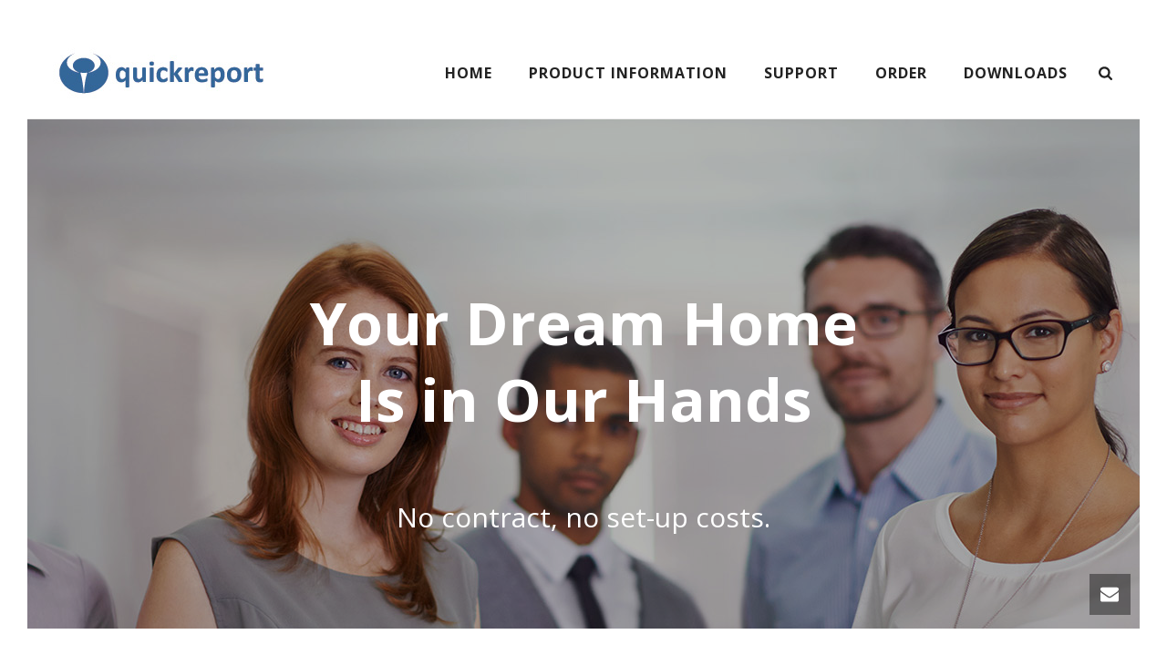

--- FILE ---
content_type: text/html; charset=UTF-8
request_url: https://www.quickreport.co.uk/about/
body_size: 24104
content:
<!DOCTYPE html>
<html lang="en-GB" >
<head>
		<meta charset="UTF-8" /><meta name="viewport" content="width=device-width, initial-scale=1.0, minimum-scale=1.0, maximum-scale=1.0, user-scalable=0" /><meta http-equiv="X-UA-Compatible" content="IE=edge,chrome=1" /><meta name="format-detection" content="telephone=no"><title>About &#8211; Quickreport</title>
<link data-rocket-preload as="style" href="https://fonts.googleapis.com/css?family=Open%20Sans%3A100%2C100i%2C200%2C200i%2C300%2C300i%2C400%2C400i%2C500%2C500i%2C600%2C600i%2C700%2C700i%2C800%2C800i%2C900%2C900i&#038;display=swap" rel="preload">
<link href="https://fonts.googleapis.com/css?family=Open%20Sans%3A100%2C100i%2C200%2C200i%2C300%2C300i%2C400%2C400i%2C500%2C500i%2C600%2C600i%2C700%2C700i%2C800%2C800i%2C900%2C900i&#038;display=swap" media="print" onload="this.media=&#039;all&#039;" rel="stylesheet">
<noscript><link rel="stylesheet" href="https://fonts.googleapis.com/css?family=Open%20Sans%3A100%2C100i%2C200%2C200i%2C300%2C300i%2C400%2C400i%2C500%2C500i%2C600%2C600i%2C700%2C700i%2C800%2C800i%2C900%2C900i&#038;display=swap"></noscript>
<script type="text/javascript">var ajaxurl = "https://www.quickreport.co.uk/wp-admin/admin-ajax.php";</script><meta name='robots' content='max-image-preview:large' />
	<style>img:is([sizes="auto" i], [sizes^="auto," i]) { contain-intrinsic-size: 3000px 1500px }</style>
	
		<style id="critical-path-css" type="text/css">
			body,html{width:100%;height:100%;margin:0;padding:0}.page-preloader{top:0;left:0;z-index:999;position:fixed;height:100%;width:100%;text-align:center}.preloader-preview-area{-webkit-animation-delay:-.2s;animation-delay:-.2s;top:50%;-webkit-transform:translateY(100%);-ms-transform:translateY(100%);transform:translateY(100%);margin-top:10px;max-height:calc(50% - 20px);opacity:1;width:100%;text-align:center;position:absolute}.preloader-logo{max-width:90%;top:50%;-webkit-transform:translateY(-100%);-ms-transform:translateY(-100%);transform:translateY(-100%);margin:-10px auto 0 auto;max-height:calc(50% - 20px);opacity:1;position:relative}.ball-pulse>div{width:15px;height:15px;border-radius:100%;margin:2px;-webkit-animation-fill-mode:both;animation-fill-mode:both;display:inline-block;-webkit-animation:ball-pulse .75s infinite cubic-bezier(.2,.68,.18,1.08);animation:ball-pulse .75s infinite cubic-bezier(.2,.68,.18,1.08)}.ball-pulse>div:nth-child(1){-webkit-animation-delay:-.36s;animation-delay:-.36s}.ball-pulse>div:nth-child(2){-webkit-animation-delay:-.24s;animation-delay:-.24s}.ball-pulse>div:nth-child(3){-webkit-animation-delay:-.12s;animation-delay:-.12s}@-webkit-keyframes ball-pulse{0%{-webkit-transform:scale(1);transform:scale(1);opacity:1}45%{-webkit-transform:scale(.1);transform:scale(.1);opacity:.7}80%{-webkit-transform:scale(1);transform:scale(1);opacity:1}}@keyframes ball-pulse{0%{-webkit-transform:scale(1);transform:scale(1);opacity:1}45%{-webkit-transform:scale(.1);transform:scale(.1);opacity:.7}80%{-webkit-transform:scale(1);transform:scale(1);opacity:1}}.ball-clip-rotate-pulse{position:relative;-webkit-transform:translateY(-15px) translateX(-10px);-ms-transform:translateY(-15px) translateX(-10px);transform:translateY(-15px) translateX(-10px);display:inline-block}.ball-clip-rotate-pulse>div{-webkit-animation-fill-mode:both;animation-fill-mode:both;position:absolute;top:0;left:0;border-radius:100%}.ball-clip-rotate-pulse>div:first-child{height:36px;width:36px;top:7px;left:-7px;-webkit-animation:ball-clip-rotate-pulse-scale 1s 0s cubic-bezier(.09,.57,.49,.9) infinite;animation:ball-clip-rotate-pulse-scale 1s 0s cubic-bezier(.09,.57,.49,.9) infinite}.ball-clip-rotate-pulse>div:last-child{position:absolute;width:50px;height:50px;left:-16px;top:-2px;background:0 0;border:2px solid;-webkit-animation:ball-clip-rotate-pulse-rotate 1s 0s cubic-bezier(.09,.57,.49,.9) infinite;animation:ball-clip-rotate-pulse-rotate 1s 0s cubic-bezier(.09,.57,.49,.9) infinite;-webkit-animation-duration:1s;animation-duration:1s}@-webkit-keyframes ball-clip-rotate-pulse-rotate{0%{-webkit-transform:rotate(0) scale(1);transform:rotate(0) scale(1)}50%{-webkit-transform:rotate(180deg) scale(.6);transform:rotate(180deg) scale(.6)}100%{-webkit-transform:rotate(360deg) scale(1);transform:rotate(360deg) scale(1)}}@keyframes ball-clip-rotate-pulse-rotate{0%{-webkit-transform:rotate(0) scale(1);transform:rotate(0) scale(1)}50%{-webkit-transform:rotate(180deg) scale(.6);transform:rotate(180deg) scale(.6)}100%{-webkit-transform:rotate(360deg) scale(1);transform:rotate(360deg) scale(1)}}@-webkit-keyframes ball-clip-rotate-pulse-scale{30%{-webkit-transform:scale(.3);transform:scale(.3)}100%{-webkit-transform:scale(1);transform:scale(1)}}@keyframes ball-clip-rotate-pulse-scale{30%{-webkit-transform:scale(.3);transform:scale(.3)}100%{-webkit-transform:scale(1);transform:scale(1)}}@-webkit-keyframes square-spin{25%{-webkit-transform:perspective(100px) rotateX(180deg) rotateY(0);transform:perspective(100px) rotateX(180deg) rotateY(0)}50%{-webkit-transform:perspective(100px) rotateX(180deg) rotateY(180deg);transform:perspective(100px) rotateX(180deg) rotateY(180deg)}75%{-webkit-transform:perspective(100px) rotateX(0) rotateY(180deg);transform:perspective(100px) rotateX(0) rotateY(180deg)}100%{-webkit-transform:perspective(100px) rotateX(0) rotateY(0);transform:perspective(100px) rotateX(0) rotateY(0)}}@keyframes square-spin{25%{-webkit-transform:perspective(100px) rotateX(180deg) rotateY(0);transform:perspective(100px) rotateX(180deg) rotateY(0)}50%{-webkit-transform:perspective(100px) rotateX(180deg) rotateY(180deg);transform:perspective(100px) rotateX(180deg) rotateY(180deg)}75%{-webkit-transform:perspective(100px) rotateX(0) rotateY(180deg);transform:perspective(100px) rotateX(0) rotateY(180deg)}100%{-webkit-transform:perspective(100px) rotateX(0) rotateY(0);transform:perspective(100px) rotateX(0) rotateY(0)}}.square-spin{display:inline-block}.square-spin>div{-webkit-animation-fill-mode:both;animation-fill-mode:both;width:50px;height:50px;-webkit-animation:square-spin 3s 0s cubic-bezier(.09,.57,.49,.9) infinite;animation:square-spin 3s 0s cubic-bezier(.09,.57,.49,.9) infinite}.cube-transition{position:relative;-webkit-transform:translate(-25px,-25px);-ms-transform:translate(-25px,-25px);transform:translate(-25px,-25px);display:inline-block}.cube-transition>div{-webkit-animation-fill-mode:both;animation-fill-mode:both;width:15px;height:15px;position:absolute;top:-5px;left:-5px;-webkit-animation:cube-transition 1.6s 0s infinite ease-in-out;animation:cube-transition 1.6s 0s infinite ease-in-out}.cube-transition>div:last-child{-webkit-animation-delay:-.8s;animation-delay:-.8s}@-webkit-keyframes cube-transition{25%{-webkit-transform:translateX(50px) scale(.5) rotate(-90deg);transform:translateX(50px) scale(.5) rotate(-90deg)}50%{-webkit-transform:translate(50px,50px) rotate(-180deg);transform:translate(50px,50px) rotate(-180deg)}75%{-webkit-transform:translateY(50px) scale(.5) rotate(-270deg);transform:translateY(50px) scale(.5) rotate(-270deg)}100%{-webkit-transform:rotate(-360deg);transform:rotate(-360deg)}}@keyframes cube-transition{25%{-webkit-transform:translateX(50px) scale(.5) rotate(-90deg);transform:translateX(50px) scale(.5) rotate(-90deg)}50%{-webkit-transform:translate(50px,50px) rotate(-180deg);transform:translate(50px,50px) rotate(-180deg)}75%{-webkit-transform:translateY(50px) scale(.5) rotate(-270deg);transform:translateY(50px) scale(.5) rotate(-270deg)}100%{-webkit-transform:rotate(-360deg);transform:rotate(-360deg)}}.ball-scale>div{border-radius:100%;margin:2px;-webkit-animation-fill-mode:both;animation-fill-mode:both;display:inline-block;height:60px;width:60px;-webkit-animation:ball-scale 1s 0s ease-in-out infinite;animation:ball-scale 1s 0s ease-in-out infinite}@-webkit-keyframes ball-scale{0%{-webkit-transform:scale(0);transform:scale(0)}100%{-webkit-transform:scale(1);transform:scale(1);opacity:0}}@keyframes ball-scale{0%{-webkit-transform:scale(0);transform:scale(0)}100%{-webkit-transform:scale(1);transform:scale(1);opacity:0}}.line-scale>div{-webkit-animation-fill-mode:both;animation-fill-mode:both;display:inline-block;width:5px;height:50px;border-radius:2px;margin:2px}.line-scale>div:nth-child(1){-webkit-animation:line-scale 1s -.5s infinite cubic-bezier(.2,.68,.18,1.08);animation:line-scale 1s -.5s infinite cubic-bezier(.2,.68,.18,1.08)}.line-scale>div:nth-child(2){-webkit-animation:line-scale 1s -.4s infinite cubic-bezier(.2,.68,.18,1.08);animation:line-scale 1s -.4s infinite cubic-bezier(.2,.68,.18,1.08)}.line-scale>div:nth-child(3){-webkit-animation:line-scale 1s -.3s infinite cubic-bezier(.2,.68,.18,1.08);animation:line-scale 1s -.3s infinite cubic-bezier(.2,.68,.18,1.08)}.line-scale>div:nth-child(4){-webkit-animation:line-scale 1s -.2s infinite cubic-bezier(.2,.68,.18,1.08);animation:line-scale 1s -.2s infinite cubic-bezier(.2,.68,.18,1.08)}.line-scale>div:nth-child(5){-webkit-animation:line-scale 1s -.1s infinite cubic-bezier(.2,.68,.18,1.08);animation:line-scale 1s -.1s infinite cubic-bezier(.2,.68,.18,1.08)}@-webkit-keyframes line-scale{0%{-webkit-transform:scaley(1);transform:scaley(1)}50%{-webkit-transform:scaley(.4);transform:scaley(.4)}100%{-webkit-transform:scaley(1);transform:scaley(1)}}@keyframes line-scale{0%{-webkit-transform:scaley(1);transform:scaley(1)}50%{-webkit-transform:scaley(.4);transform:scaley(.4)}100%{-webkit-transform:scaley(1);transform:scaley(1)}}.ball-scale-multiple{position:relative;-webkit-transform:translateY(30px);-ms-transform:translateY(30px);transform:translateY(30px);display:inline-block}.ball-scale-multiple>div{border-radius:100%;-webkit-animation-fill-mode:both;animation-fill-mode:both;margin:2px;position:absolute;left:-30px;top:0;opacity:0;margin:0;width:50px;height:50px;-webkit-animation:ball-scale-multiple 1s 0s linear infinite;animation:ball-scale-multiple 1s 0s linear infinite}.ball-scale-multiple>div:nth-child(2){-webkit-animation-delay:-.2s;animation-delay:-.2s}.ball-scale-multiple>div:nth-child(3){-webkit-animation-delay:-.2s;animation-delay:-.2s}@-webkit-keyframes ball-scale-multiple{0%{-webkit-transform:scale(0);transform:scale(0);opacity:0}5%{opacity:1}100%{-webkit-transform:scale(1);transform:scale(1);opacity:0}}@keyframes ball-scale-multiple{0%{-webkit-transform:scale(0);transform:scale(0);opacity:0}5%{opacity:1}100%{-webkit-transform:scale(1);transform:scale(1);opacity:0}}.ball-pulse-sync{display:inline-block}.ball-pulse-sync>div{width:15px;height:15px;border-radius:100%;margin:2px;-webkit-animation-fill-mode:both;animation-fill-mode:both;display:inline-block}.ball-pulse-sync>div:nth-child(1){-webkit-animation:ball-pulse-sync .6s -.21s infinite ease-in-out;animation:ball-pulse-sync .6s -.21s infinite ease-in-out}.ball-pulse-sync>div:nth-child(2){-webkit-animation:ball-pulse-sync .6s -.14s infinite ease-in-out;animation:ball-pulse-sync .6s -.14s infinite ease-in-out}.ball-pulse-sync>div:nth-child(3){-webkit-animation:ball-pulse-sync .6s -70ms infinite ease-in-out;animation:ball-pulse-sync .6s -70ms infinite ease-in-out}@-webkit-keyframes ball-pulse-sync{33%{-webkit-transform:translateY(10px);transform:translateY(10px)}66%{-webkit-transform:translateY(-10px);transform:translateY(-10px)}100%{-webkit-transform:translateY(0);transform:translateY(0)}}@keyframes ball-pulse-sync{33%{-webkit-transform:translateY(10px);transform:translateY(10px)}66%{-webkit-transform:translateY(-10px);transform:translateY(-10px)}100%{-webkit-transform:translateY(0);transform:translateY(0)}}.transparent-circle{display:inline-block;border-top:.5em solid rgba(255,255,255,.2);border-right:.5em solid rgba(255,255,255,.2);border-bottom:.5em solid rgba(255,255,255,.2);border-left:.5em solid #fff;-webkit-transform:translateZ(0);transform:translateZ(0);-webkit-animation:transparent-circle 1.1s infinite linear;animation:transparent-circle 1.1s infinite linear;width:50px;height:50px;border-radius:50%}.transparent-circle:after{border-radius:50%;width:10em;height:10em}@-webkit-keyframes transparent-circle{0%{-webkit-transform:rotate(0);transform:rotate(0)}100%{-webkit-transform:rotate(360deg);transform:rotate(360deg)}}@keyframes transparent-circle{0%{-webkit-transform:rotate(0);transform:rotate(0)}100%{-webkit-transform:rotate(360deg);transform:rotate(360deg)}}.ball-spin-fade-loader{position:relative;top:-10px;left:-10px;display:inline-block}.ball-spin-fade-loader>div{width:15px;height:15px;border-radius:100%;margin:2px;-webkit-animation-fill-mode:both;animation-fill-mode:both;position:absolute;-webkit-animation:ball-spin-fade-loader 1s infinite linear;animation:ball-spin-fade-loader 1s infinite linear}.ball-spin-fade-loader>div:nth-child(1){top:25px;left:0;animation-delay:-.84s;-webkit-animation-delay:-.84s}.ball-spin-fade-loader>div:nth-child(2){top:17.05px;left:17.05px;animation-delay:-.72s;-webkit-animation-delay:-.72s}.ball-spin-fade-loader>div:nth-child(3){top:0;left:25px;animation-delay:-.6s;-webkit-animation-delay:-.6s}.ball-spin-fade-loader>div:nth-child(4){top:-17.05px;left:17.05px;animation-delay:-.48s;-webkit-animation-delay:-.48s}.ball-spin-fade-loader>div:nth-child(5){top:-25px;left:0;animation-delay:-.36s;-webkit-animation-delay:-.36s}.ball-spin-fade-loader>div:nth-child(6){top:-17.05px;left:-17.05px;animation-delay:-.24s;-webkit-animation-delay:-.24s}.ball-spin-fade-loader>div:nth-child(7){top:0;left:-25px;animation-delay:-.12s;-webkit-animation-delay:-.12s}.ball-spin-fade-loader>div:nth-child(8){top:17.05px;left:-17.05px;animation-delay:0s;-webkit-animation-delay:0s}@-webkit-keyframes ball-spin-fade-loader{50%{opacity:.3;-webkit-transform:scale(.4);transform:scale(.4)}100%{opacity:1;-webkit-transform:scale(1);transform:scale(1)}}@keyframes ball-spin-fade-loader{50%{opacity:.3;-webkit-transform:scale(.4);transform:scale(.4)}100%{opacity:1;-webkit-transform:scale(1);transform:scale(1)}}		</style>

		<link href='https://fonts.gstatic.com' crossorigin rel='preconnect' />
<link rel="alternate" type="application/rss+xml" title="Quickreport &raquo; Feed" href="https://www.quickreport.co.uk/feed/" />
<link rel="alternate" type="application/rss+xml" title="Quickreport &raquo; Comments Feed" href="https://www.quickreport.co.uk/comments/feed/" />

<link rel="shortcut icon" href="https://www.quickreport.co.uk/wp-content/themes/jupiter/assets/images/favicon.png"  />
<script type="text/javascript">window.abb = {};php = {};window.PHP = {};PHP.ajax = "https://www.quickreport.co.uk/wp-admin/admin-ajax.php";PHP.wp_p_id = "28";var mk_header_parallax, mk_banner_parallax, mk_page_parallax, mk_footer_parallax, mk_body_parallax;var mk_images_dir = "https://www.quickreport.co.uk/wp-content/themes/jupiter/assets/images",mk_theme_js_path = "https://www.quickreport.co.uk/wp-content/themes/jupiter/assets/js",mk_theme_dir = "https://www.quickreport.co.uk/wp-content/themes/jupiter",mk_captcha_placeholder = "Enter Captcha",mk_captcha_invalid_txt = "Invalid. Try again.",mk_captcha_correct_txt = "Captcha correct.",mk_responsive_nav_width = 1140,mk_vertical_header_back = "Back",mk_vertical_header_anim = "1",mk_check_rtl = true,mk_grid_width = 1140,mk_ajax_search_option = "beside_nav",mk_preloader_bg_color = "#fff",mk_accent_color = "#000000",mk_go_to_top =  "true",mk_smooth_scroll =  "true",mk_show_background_video =  "true",mk_preloader_bar_color = "#000000",mk_preloader_logo = "";var mk_header_parallax = false,mk_banner_parallax = false,mk_footer_parallax = false,mk_body_parallax = false,mk_no_more_posts = "No More Posts",mk_typekit_id   = "",mk_google_fonts = ["Open Sans:100italic,200italic,300italic,400italic,500italic,600italic,700italic,800italic,900italic,100,200,300,400,500,600,700,800,900"],mk_global_lazyload = true;</script><link rel='stylesheet' id='layerslider-css' href='https://www.quickreport.co.uk/wp-content/plugins/LayerSlider/assets/static/layerslider/css/layerslider.css?ver=7.15.1' type='text/css' media='all' />
<link rel='stylesheet' id='wp-block-library-css' href='https://www.quickreport.co.uk/wp-includes/css/dist/block-library/style.min.css?ver=6.8.3' type='text/css' media='all' />
<style id='wp-block-library-theme-inline-css' type='text/css'>
.wp-block-audio :where(figcaption){color:#555;font-size:13px;text-align:center}.is-dark-theme .wp-block-audio :where(figcaption){color:#ffffffa6}.wp-block-audio{margin:0 0 1em}.wp-block-code{border:1px solid #ccc;border-radius:4px;font-family:Menlo,Consolas,monaco,monospace;padding:.8em 1em}.wp-block-embed :where(figcaption){color:#555;font-size:13px;text-align:center}.is-dark-theme .wp-block-embed :where(figcaption){color:#ffffffa6}.wp-block-embed{margin:0 0 1em}.blocks-gallery-caption{color:#555;font-size:13px;text-align:center}.is-dark-theme .blocks-gallery-caption{color:#ffffffa6}:root :where(.wp-block-image figcaption){color:#555;font-size:13px;text-align:center}.is-dark-theme :root :where(.wp-block-image figcaption){color:#ffffffa6}.wp-block-image{margin:0 0 1em}.wp-block-pullquote{border-bottom:4px solid;border-top:4px solid;color:currentColor;margin-bottom:1.75em}.wp-block-pullquote cite,.wp-block-pullquote footer,.wp-block-pullquote__citation{color:currentColor;font-size:.8125em;font-style:normal;text-transform:uppercase}.wp-block-quote{border-left:.25em solid;margin:0 0 1.75em;padding-left:1em}.wp-block-quote cite,.wp-block-quote footer{color:currentColor;font-size:.8125em;font-style:normal;position:relative}.wp-block-quote:where(.has-text-align-right){border-left:none;border-right:.25em solid;padding-left:0;padding-right:1em}.wp-block-quote:where(.has-text-align-center){border:none;padding-left:0}.wp-block-quote.is-large,.wp-block-quote.is-style-large,.wp-block-quote:where(.is-style-plain){border:none}.wp-block-search .wp-block-search__label{font-weight:700}.wp-block-search__button{border:1px solid #ccc;padding:.375em .625em}:where(.wp-block-group.has-background){padding:1.25em 2.375em}.wp-block-separator.has-css-opacity{opacity:.4}.wp-block-separator{border:none;border-bottom:2px solid;margin-left:auto;margin-right:auto}.wp-block-separator.has-alpha-channel-opacity{opacity:1}.wp-block-separator:not(.is-style-wide):not(.is-style-dots){width:100px}.wp-block-separator.has-background:not(.is-style-dots){border-bottom:none;height:1px}.wp-block-separator.has-background:not(.is-style-wide):not(.is-style-dots){height:2px}.wp-block-table{margin:0 0 1em}.wp-block-table td,.wp-block-table th{word-break:normal}.wp-block-table :where(figcaption){color:#555;font-size:13px;text-align:center}.is-dark-theme .wp-block-table :where(figcaption){color:#ffffffa6}.wp-block-video :where(figcaption){color:#555;font-size:13px;text-align:center}.is-dark-theme .wp-block-video :where(figcaption){color:#ffffffa6}.wp-block-video{margin:0 0 1em}:root :where(.wp-block-template-part.has-background){margin-bottom:0;margin-top:0;padding:1.25em 2.375em}
</style>
<style id='classic-theme-styles-inline-css' type='text/css'>
/*! This file is auto-generated */
.wp-block-button__link{color:#fff;background-color:#32373c;border-radius:9999px;box-shadow:none;text-decoration:none;padding:calc(.667em + 2px) calc(1.333em + 2px);font-size:1.125em}.wp-block-file__button{background:#32373c;color:#fff;text-decoration:none}
</style>
<style id='global-styles-inline-css' type='text/css'>
:root{--wp--preset--aspect-ratio--square: 1;--wp--preset--aspect-ratio--4-3: 4/3;--wp--preset--aspect-ratio--3-4: 3/4;--wp--preset--aspect-ratio--3-2: 3/2;--wp--preset--aspect-ratio--2-3: 2/3;--wp--preset--aspect-ratio--16-9: 16/9;--wp--preset--aspect-ratio--9-16: 9/16;--wp--preset--color--black: #000000;--wp--preset--color--cyan-bluish-gray: #abb8c3;--wp--preset--color--white: #ffffff;--wp--preset--color--pale-pink: #f78da7;--wp--preset--color--vivid-red: #cf2e2e;--wp--preset--color--luminous-vivid-orange: #ff6900;--wp--preset--color--luminous-vivid-amber: #fcb900;--wp--preset--color--light-green-cyan: #7bdcb5;--wp--preset--color--vivid-green-cyan: #00d084;--wp--preset--color--pale-cyan-blue: #8ed1fc;--wp--preset--color--vivid-cyan-blue: #0693e3;--wp--preset--color--vivid-purple: #9b51e0;--wp--preset--gradient--vivid-cyan-blue-to-vivid-purple: linear-gradient(135deg,rgba(6,147,227,1) 0%,rgb(155,81,224) 100%);--wp--preset--gradient--light-green-cyan-to-vivid-green-cyan: linear-gradient(135deg,rgb(122,220,180) 0%,rgb(0,208,130) 100%);--wp--preset--gradient--luminous-vivid-amber-to-luminous-vivid-orange: linear-gradient(135deg,rgba(252,185,0,1) 0%,rgba(255,105,0,1) 100%);--wp--preset--gradient--luminous-vivid-orange-to-vivid-red: linear-gradient(135deg,rgba(255,105,0,1) 0%,rgb(207,46,46) 100%);--wp--preset--gradient--very-light-gray-to-cyan-bluish-gray: linear-gradient(135deg,rgb(238,238,238) 0%,rgb(169,184,195) 100%);--wp--preset--gradient--cool-to-warm-spectrum: linear-gradient(135deg,rgb(74,234,220) 0%,rgb(151,120,209) 20%,rgb(207,42,186) 40%,rgb(238,44,130) 60%,rgb(251,105,98) 80%,rgb(254,248,76) 100%);--wp--preset--gradient--blush-light-purple: linear-gradient(135deg,rgb(255,206,236) 0%,rgb(152,150,240) 100%);--wp--preset--gradient--blush-bordeaux: linear-gradient(135deg,rgb(254,205,165) 0%,rgb(254,45,45) 50%,rgb(107,0,62) 100%);--wp--preset--gradient--luminous-dusk: linear-gradient(135deg,rgb(255,203,112) 0%,rgb(199,81,192) 50%,rgb(65,88,208) 100%);--wp--preset--gradient--pale-ocean: linear-gradient(135deg,rgb(255,245,203) 0%,rgb(182,227,212) 50%,rgb(51,167,181) 100%);--wp--preset--gradient--electric-grass: linear-gradient(135deg,rgb(202,248,128) 0%,rgb(113,206,126) 100%);--wp--preset--gradient--midnight: linear-gradient(135deg,rgb(2,3,129) 0%,rgb(40,116,252) 100%);--wp--preset--font-size--small: 13px;--wp--preset--font-size--medium: 20px;--wp--preset--font-size--large: 36px;--wp--preset--font-size--x-large: 42px;--wp--preset--spacing--20: 0.44rem;--wp--preset--spacing--30: 0.67rem;--wp--preset--spacing--40: 1rem;--wp--preset--spacing--50: 1.5rem;--wp--preset--spacing--60: 2.25rem;--wp--preset--spacing--70: 3.38rem;--wp--preset--spacing--80: 5.06rem;--wp--preset--shadow--natural: 6px 6px 9px rgba(0, 0, 0, 0.2);--wp--preset--shadow--deep: 12px 12px 50px rgba(0, 0, 0, 0.4);--wp--preset--shadow--sharp: 6px 6px 0px rgba(0, 0, 0, 0.2);--wp--preset--shadow--outlined: 6px 6px 0px -3px rgba(255, 255, 255, 1), 6px 6px rgba(0, 0, 0, 1);--wp--preset--shadow--crisp: 6px 6px 0px rgba(0, 0, 0, 1);}:where(.is-layout-flex){gap: 0.5em;}:where(.is-layout-grid){gap: 0.5em;}body .is-layout-flex{display: flex;}.is-layout-flex{flex-wrap: wrap;align-items: center;}.is-layout-flex > :is(*, div){margin: 0;}body .is-layout-grid{display: grid;}.is-layout-grid > :is(*, div){margin: 0;}:where(.wp-block-columns.is-layout-flex){gap: 2em;}:where(.wp-block-columns.is-layout-grid){gap: 2em;}:where(.wp-block-post-template.is-layout-flex){gap: 1.25em;}:where(.wp-block-post-template.is-layout-grid){gap: 1.25em;}.has-black-color{color: var(--wp--preset--color--black) !important;}.has-cyan-bluish-gray-color{color: var(--wp--preset--color--cyan-bluish-gray) !important;}.has-white-color{color: var(--wp--preset--color--white) !important;}.has-pale-pink-color{color: var(--wp--preset--color--pale-pink) !important;}.has-vivid-red-color{color: var(--wp--preset--color--vivid-red) !important;}.has-luminous-vivid-orange-color{color: var(--wp--preset--color--luminous-vivid-orange) !important;}.has-luminous-vivid-amber-color{color: var(--wp--preset--color--luminous-vivid-amber) !important;}.has-light-green-cyan-color{color: var(--wp--preset--color--light-green-cyan) !important;}.has-vivid-green-cyan-color{color: var(--wp--preset--color--vivid-green-cyan) !important;}.has-pale-cyan-blue-color{color: var(--wp--preset--color--pale-cyan-blue) !important;}.has-vivid-cyan-blue-color{color: var(--wp--preset--color--vivid-cyan-blue) !important;}.has-vivid-purple-color{color: var(--wp--preset--color--vivid-purple) !important;}.has-black-background-color{background-color: var(--wp--preset--color--black) !important;}.has-cyan-bluish-gray-background-color{background-color: var(--wp--preset--color--cyan-bluish-gray) !important;}.has-white-background-color{background-color: var(--wp--preset--color--white) !important;}.has-pale-pink-background-color{background-color: var(--wp--preset--color--pale-pink) !important;}.has-vivid-red-background-color{background-color: var(--wp--preset--color--vivid-red) !important;}.has-luminous-vivid-orange-background-color{background-color: var(--wp--preset--color--luminous-vivid-orange) !important;}.has-luminous-vivid-amber-background-color{background-color: var(--wp--preset--color--luminous-vivid-amber) !important;}.has-light-green-cyan-background-color{background-color: var(--wp--preset--color--light-green-cyan) !important;}.has-vivid-green-cyan-background-color{background-color: var(--wp--preset--color--vivid-green-cyan) !important;}.has-pale-cyan-blue-background-color{background-color: var(--wp--preset--color--pale-cyan-blue) !important;}.has-vivid-cyan-blue-background-color{background-color: var(--wp--preset--color--vivid-cyan-blue) !important;}.has-vivid-purple-background-color{background-color: var(--wp--preset--color--vivid-purple) !important;}.has-black-border-color{border-color: var(--wp--preset--color--black) !important;}.has-cyan-bluish-gray-border-color{border-color: var(--wp--preset--color--cyan-bluish-gray) !important;}.has-white-border-color{border-color: var(--wp--preset--color--white) !important;}.has-pale-pink-border-color{border-color: var(--wp--preset--color--pale-pink) !important;}.has-vivid-red-border-color{border-color: var(--wp--preset--color--vivid-red) !important;}.has-luminous-vivid-orange-border-color{border-color: var(--wp--preset--color--luminous-vivid-orange) !important;}.has-luminous-vivid-amber-border-color{border-color: var(--wp--preset--color--luminous-vivid-amber) !important;}.has-light-green-cyan-border-color{border-color: var(--wp--preset--color--light-green-cyan) !important;}.has-vivid-green-cyan-border-color{border-color: var(--wp--preset--color--vivid-green-cyan) !important;}.has-pale-cyan-blue-border-color{border-color: var(--wp--preset--color--pale-cyan-blue) !important;}.has-vivid-cyan-blue-border-color{border-color: var(--wp--preset--color--vivid-cyan-blue) !important;}.has-vivid-purple-border-color{border-color: var(--wp--preset--color--vivid-purple) !important;}.has-vivid-cyan-blue-to-vivid-purple-gradient-background{background: var(--wp--preset--gradient--vivid-cyan-blue-to-vivid-purple) !important;}.has-light-green-cyan-to-vivid-green-cyan-gradient-background{background: var(--wp--preset--gradient--light-green-cyan-to-vivid-green-cyan) !important;}.has-luminous-vivid-amber-to-luminous-vivid-orange-gradient-background{background: var(--wp--preset--gradient--luminous-vivid-amber-to-luminous-vivid-orange) !important;}.has-luminous-vivid-orange-to-vivid-red-gradient-background{background: var(--wp--preset--gradient--luminous-vivid-orange-to-vivid-red) !important;}.has-very-light-gray-to-cyan-bluish-gray-gradient-background{background: var(--wp--preset--gradient--very-light-gray-to-cyan-bluish-gray) !important;}.has-cool-to-warm-spectrum-gradient-background{background: var(--wp--preset--gradient--cool-to-warm-spectrum) !important;}.has-blush-light-purple-gradient-background{background: var(--wp--preset--gradient--blush-light-purple) !important;}.has-blush-bordeaux-gradient-background{background: var(--wp--preset--gradient--blush-bordeaux) !important;}.has-luminous-dusk-gradient-background{background: var(--wp--preset--gradient--luminous-dusk) !important;}.has-pale-ocean-gradient-background{background: var(--wp--preset--gradient--pale-ocean) !important;}.has-electric-grass-gradient-background{background: var(--wp--preset--gradient--electric-grass) !important;}.has-midnight-gradient-background{background: var(--wp--preset--gradient--midnight) !important;}.has-small-font-size{font-size: var(--wp--preset--font-size--small) !important;}.has-medium-font-size{font-size: var(--wp--preset--font-size--medium) !important;}.has-large-font-size{font-size: var(--wp--preset--font-size--large) !important;}.has-x-large-font-size{font-size: var(--wp--preset--font-size--x-large) !important;}
:where(.wp-block-post-template.is-layout-flex){gap: 1.25em;}:where(.wp-block-post-template.is-layout-grid){gap: 1.25em;}
:where(.wp-block-columns.is-layout-flex){gap: 2em;}:where(.wp-block-columns.is-layout-grid){gap: 2em;}
:root :where(.wp-block-pullquote){font-size: 1.5em;line-height: 1.6;}
</style>
<link rel='stylesheet' id='theme-styles-css' href='https://www.quickreport.co.uk/wp-content/themes/jupiter/assets/stylesheet/min/full-styles.6.10.6.css?ver=1693494380' type='text/css' media='all' />
<style id='theme-styles-inline-css' type='text/css'>

			#wpadminbar {
				-webkit-backface-visibility: hidden;
				backface-visibility: hidden;
				-webkit-perspective: 1000;
				-ms-perspective: 1000;
				perspective: 1000;
				-webkit-transform: translateZ(0px);
				-ms-transform: translateZ(0px);
				transform: translateZ(0px);
			}
			@media screen and (max-width: 600px) {
				#wpadminbar {
					position: fixed !important;
				}
			}
		
body { background-color:#fff; } .hb-custom-header #mk-page-introduce, .mk-header { background-color:#ffffff;background-size:cover;-webkit-background-size:cover;-moz-background-size:cover; } .hb-custom-header > div, .mk-header-bg { background-color:#fff; } .mk-classic-nav-bg { background-color:#fff; } .master-holder-bg { background-color:#fff; } #mk-footer { background-color:#000000;background-repeat:no-repeat; } #mk-boxed-layout { -webkit-box-shadow:0 0 0px rgba(0, 0, 0, 0); -moz-box-shadow:0 0 0px rgba(0, 0, 0, 0); box-shadow:0 0 0px rgba(0, 0, 0, 0); } .mk-news-tab .mk-tabs-tabs .is-active a, .mk-fancy-title.pattern-style span, .mk-fancy-title.pattern-style.color-gradient span:after, .page-bg-color { background-color:#fff; } .page-title { font-size:20px; color:#4d4d4d; text-transform:uppercase; font-weight:400; letter-spacing:2px; } .page-subtitle { font-size:14px; line-height:100%; color:#a3a3a3; font-size:14px; text-transform:none; } .header-style-1 .mk-header-padding-wrapper, .header-style-2 .mk-header-padding-wrapper, .header-style-3 .mk-header-padding-wrapper { padding-top:101px; } .mk-process-steps[max-width~="950px"] ul::before { display:none !important; } .mk-process-steps[max-width~="950px"] li { margin-bottom:30px !important; width:100% !important; text-align:center; } .mk-event-countdown-ul[max-width~="750px"] li { width:90%; display:block; margin:0 auto 15px; } body, p, .mk-edge-title, .edge-title, .mk-edge-desc, .edge-desc, .main-navigation-ul, .mk-vm-menuwrapper { font-family:Open Sans } @font-face { font-family:'star'; src:url('https://www.quickreport.co.uk/wp-content/themes/jupiter/assets/stylesheet/fonts/star/font.eot'); src:url('https://www.quickreport.co.uk/wp-content/themes/jupiter/assets/stylesheet/fonts/star/font.eot?#iefix') format('embedded-opentype'), url('https://www.quickreport.co.uk/wp-content/themes/jupiter/assets/stylesheet/fonts/star/font.woff') format('woff'), url('https://www.quickreport.co.uk/wp-content/themes/jupiter/assets/stylesheet/fonts/star/font.ttf') format('truetype'), url('https://www.quickreport.co.uk/wp-content/themes/jupiter/assets/stylesheet/fonts/star/font.svg#star') format('svg'); font-weight:normal; font-style:normal; } @font-face { font-family:'WooCommerce'; src:url('https://www.quickreport.co.uk/wp-content/themes/jupiter/assets/stylesheet/fonts/woocommerce/font.eot'); src:url('https://www.quickreport.co.uk/wp-content/themes/jupiter/assets/stylesheet/fonts/woocommerce/font.eot?#iefix') format('embedded-opentype'), url('https://www.quickreport.co.uk/wp-content/themes/jupiter/assets/stylesheet/fonts/woocommerce/font.woff') format('woff'), url('https://www.quickreport.co.uk/wp-content/themes/jupiter/assets/stylesheet/fonts/woocommerce/font.ttf') format('truetype'), url('https://www.quickreport.co.uk/wp-content/themes/jupiter/assets/stylesheet/fonts/woocommerce/font.svg#WooCommerce') format('svg'); font-weight:normal; font-style:normal; }#mk-footer .textwidget a { color:#95bfff ; } #mk-footer .textwidget a:hover { color:#ffffff ; } @media screen and (max-width:768px) { #mk-footer {text-align:center;} .widget_social_networks .align-left {text-align:center !important;} }
</style>
<link rel='stylesheet' id='mkhb-render-css' href='https://www.quickreport.co.uk/wp-content/themes/jupiter/header-builder/includes/assets/css/mkhb-render.css?ver=6.10.6' type='text/css' media='all' />
<link rel='stylesheet' id='mkhb-row-css' href='https://www.quickreport.co.uk/wp-content/themes/jupiter/header-builder/includes/assets/css/mkhb-row.css?ver=6.10.6' type='text/css' media='all' />
<link rel='stylesheet' id='mkhb-column-css' href='https://www.quickreport.co.uk/wp-content/themes/jupiter/header-builder/includes/assets/css/mkhb-column.css?ver=6.10.6' type='text/css' media='all' />
<link rel='stylesheet' id='js_composer_front-css' href='https://www.quickreport.co.uk/wp-content/plugins/js_composer_theme/assets/css/js_composer.min.css?ver=8.6.1' type='text/css' media='all' />
<link rel='stylesheet' id='theme-options-css' href='https://www.quickreport.co.uk/wp-content/uploads/mk_assets/theme-options-production-1759398576.css?ver=1759398575' type='text/css' media='all' />
<link rel='stylesheet' id='jupiter-donut-shortcodes-css' href='https://www.quickreport.co.uk/wp-content/plugins/jupiter-donut/assets/css/shortcodes-styles.min.css?ver=1.6.4' type='text/css' media='all' />
<script type="text/javascript" data-noptimize='' data-no-minify='' src="https://www.quickreport.co.uk/wp-content/themes/jupiter/assets/js/plugins/wp-enqueue/min/webfontloader.js?ver=6.8.3" id="mk-webfontloader-js"></script>
<script type="text/javascript" id="mk-webfontloader-js-after">
/* <![CDATA[ */
WebFontConfig = {
	timeout: 2000
}

if ( mk_typekit_id.length > 0 ) {
	WebFontConfig.typekit = {
		id: mk_typekit_id
	}
}

if ( mk_google_fonts.length > 0 ) {
	WebFontConfig.google = {
		families:  mk_google_fonts
	}
}

if ( (mk_google_fonts.length > 0 || mk_typekit_id.length > 0) && navigator.userAgent.indexOf("Speed Insights") == -1) {
	WebFont.load( WebFontConfig );
}
		
/* ]]> */
</script>
<script type="text/javascript" src="https://www.quickreport.co.uk/wp-includes/js/jquery/jquery.min.js?ver=3.7.1" id="jquery-core-js"></script>
<script type="text/javascript" src="https://www.quickreport.co.uk/wp-includes/js/jquery/jquery-migrate.min.js?ver=3.4.1" id="jquery-migrate-js"></script>
<script type="text/javascript" id="layerslider-utils-js-extra">
/* <![CDATA[ */
var LS_Meta = {"v":"7.15.1","fixGSAP":"1"};
/* ]]> */
</script>
<script type="text/javascript" src="https://www.quickreport.co.uk/wp-content/plugins/LayerSlider/assets/static/layerslider/js/layerslider.utils.js?ver=7.15.1" id="layerslider-utils-js"></script>
<script type="text/javascript" src="https://www.quickreport.co.uk/wp-content/plugins/LayerSlider/assets/static/layerslider/js/layerslider.kreaturamedia.jquery.js?ver=7.15.1" id="layerslider-js"></script>
<script type="text/javascript" src="https://www.quickreport.co.uk/wp-content/plugins/LayerSlider/assets/static/layerslider/js/layerslider.transitions.js?ver=7.15.1" id="layerslider-transitions-js"></script>
<script></script><meta name="generator" content="Powered by LayerSlider 7.15.1 - Build Heros, Sliders, and Popups. Create Animations and Beautiful, Rich Web Content as Easy as Never Before on WordPress." />
<!-- LayerSlider updates and docs at: https://layerslider.com -->
<link rel="https://api.w.org/" href="https://www.quickreport.co.uk/wp-json/" /><link rel="alternate" title="JSON" type="application/json" href="https://www.quickreport.co.uk/wp-json/wp/v2/pages/28" /><link rel="EditURI" type="application/rsd+xml" title="RSD" href="https://www.quickreport.co.uk/xmlrpc.php?rsd" />
<meta name="generator" content="WordPress 6.8.3" />
<link rel="canonical" href="https://www.quickreport.co.uk/about/" />
<link rel='shortlink' href='https://www.quickreport.co.uk/?p=28' />
<link rel="alternate" title="oEmbed (JSON)" type="application/json+oembed" href="https://www.quickreport.co.uk/wp-json/oembed/1.0/embed?url=https%3A%2F%2Fwww.quickreport.co.uk%2Fabout%2F" />
<link rel="alternate" title="oEmbed (XML)" type="text/xml+oembed" href="https://www.quickreport.co.uk/wp-json/oembed/1.0/embed?url=https%3A%2F%2Fwww.quickreport.co.uk%2Fabout%2F&#038;format=xml" />
<meta itemprop="author" content="" /><meta itemprop="datePublished" content="4th August 2017" /><meta itemprop="dateModified" content="4th October 2018" /><meta itemprop="publisher" content="Quickreport" /><script> var isTest = false; </script><style type="text/css">.recentcomments a{display:inline !important;padding:0 !important;margin:0 !important;}</style><meta name="generator" content="Powered by WPBakery Page Builder - drag and drop page builder for WordPress."/>
<meta name="generator" content="Jupiter 6.10.6" /><style type="text/css" data-type="vc_shortcodes-custom-css">.vc_custom_1502458035704{margin-bottom: 0px !important;}.vc_custom_1502695446272{margin-bottom: 0px !important;}.vc_custom_1502695817750{margin-bottom: 0px !important;}.vc_custom_1502696425874{margin-bottom: 0px !important;}.vc_custom_1508247522640{margin-bottom: 0px !important;}.vc_custom_1502696647220{margin-bottom: 0px !important;}</style><noscript><style> .wpb_animate_when_almost_visible { opacity: 1; }</style></noscript>	<meta name="generator" content="WP Rocket 3.20.1.2" data-wpr-features="wpr_preload_links wpr_desktop" /></head>

<body class="wp-singular page-template-default page page-id-28 wp-theme-jupiter wpb-js-composer js-comp-ver-8.6.1 vc_responsive" itemscope="itemscope" itemtype="https://schema.org/WebPage"  data-adminbar="">
	
	<!-- Target for scroll anchors to achieve native browser bahaviour + possible enhancements like smooth scrolling -->
	<div data-rocket-location-hash="5953f1f9368112c8bc6024a0b64df519" id="top-of-page"></div>

		<div data-rocket-location-hash="5f987adf7c24aaf4dc59b0e8753e23f5" id="mk-boxed-layout">

			<div id="mk-theme-container" >

				 
    <header data-height='100'
                data-sticky-height='55'
                data-responsive-height='90'
                data-transparent-skin=''
                data-header-style='1'
                data-sticky-style='fixed'
                data-sticky-offset='header' id="mk-header-1" class="mk-header header-style-1 header-align-left  toolbar-false menu-hover-3 sticky-style-fixed mk-background-stretch full-header " role="banner" itemscope="itemscope" itemtype="https://schema.org/WPHeader" >
                    <div class="mk-header-holder">
                                                <div class="mk-header-inner add-header-height">

                    <div class="mk-header-bg "></div>

                    
                    
                            <div class="mk-header-nav-container one-row-style menu-hover-style-3" role="navigation" itemscope="itemscope" itemtype="https://schema.org/SiteNavigationElement" >
                                <nav class="mk-main-navigation js-main-nav"><ul id="menu-main-menu" class="main-navigation-ul"><li id="menu-item-39" class="menu-item menu-item-type-post_type menu-item-object-page menu-item-home no-mega-menu"><a class="menu-item-link js-smooth-scroll"  href="https://www.quickreport.co.uk/">Home</a></li>
<li id="menu-item-665" class="menu-item menu-item-type-post_type menu-item-object-page no-mega-menu"><a class="menu-item-link js-smooth-scroll"  href="https://www.quickreport.co.uk/product-information/">Product Information</a></li>
<li id="menu-item-1104" class="menu-item menu-item-type-post_type menu-item-object-page no-mega-menu"><a class="menu-item-link js-smooth-scroll"  href="https://www.quickreport.co.uk/support/">Support</a></li>
<li id="menu-item-658" class="menu-item menu-item-type-post_type menu-item-object-page menu-item-has-children no-mega-menu"><a class="menu-item-link js-smooth-scroll"  href="https://www.quickreport.co.uk/order/">Order</a>
<ul style="" class="sub-menu ">
	<li id="menu-item-663" class="menu-item menu-item-type-post_type menu-item-object-page"><a class="menu-item-link js-smooth-scroll"  href="https://www.quickreport.co.uk/suppliers/">Suppliers</a></li>
</ul>
</li>
<li id="menu-item-1131" class="menu-item menu-item-type-post_type menu-item-object-page no-mega-menu"><a class="menu-item-link js-smooth-scroll"  href="https://www.quickreport.co.uk/qr-download-links/">Downloads</a></li>
</ul></nav>
<div class="main-nav-side-search">
	
	<a class="mk-search-trigger add-header-height mk-toggle-trigger" href="#"><i class="mk-svg-icon-wrapper"><svg  class="mk-svg-icon" data-name="mk-icon-search" data-cacheid="icon-692c3b570cddc" style=" height:16px; width: 14.857142857143px; "  xmlns="http://www.w3.org/2000/svg" viewBox="0 0 1664 1792"><path d="M1152 832q0-185-131.5-316.5t-316.5-131.5-316.5 131.5-131.5 316.5 131.5 316.5 316.5 131.5 316.5-131.5 131.5-316.5zm512 832q0 52-38 90t-90 38q-54 0-90-38l-343-342q-179 124-399 124-143 0-273.5-55.5t-225-150-150-225-55.5-273.5 55.5-273.5 150-225 225-150 273.5-55.5 273.5 55.5 225 150 150 225 55.5 273.5q0 220-124 399l343 343q37 37 37 90z"/></svg></i></a>

	<div id="mk-nav-search-wrapper" class="mk-box-to-trigger">
		<form method="get" id="mk-header-navside-searchform" action="https://www.quickreport.co.uk/">
			<input type="text" name="s" id="mk-ajax-search-input" autocomplete="off" />
			<input type="hidden" id="security" name="security" value="ff6ab8ee80" /><input type="hidden" name="_wp_http_referer" value="/about/" />			<i class="nav-side-search-icon"><input type="submit" value=""/><svg  class="mk-svg-icon" data-name="mk-moon-search-3" data-cacheid="icon-692c3b570cfef" style=" height:16px; width: 16px; "  xmlns="http://www.w3.org/2000/svg" viewBox="0 0 512 512"><path d="M496.131 435.698l-121.276-103.147c-12.537-11.283-25.945-16.463-36.776-15.963 28.628-33.534 45.921-77.039 45.921-124.588 0-106.039-85.961-192-192-192-106.038 0-192 85.961-192 192s85.961 192 192 192c47.549 0 91.054-17.293 124.588-45.922-.5 10.831 4.68 24.239 15.963 36.776l103.147 121.276c17.661 19.623 46.511 21.277 64.11 3.678s15.946-46.449-3.677-64.11zm-304.131-115.698c-70.692 0-128-57.308-128-128s57.308-128 128-128 128 57.308 128 128-57.307 128-128 128z"/></svg></i>
		</form>
		<ul id="mk-nav-search-result" class="ui-autocomplete"></ul>
	</div>

</div>

                            </div>
                            
<div class="mk-nav-responsive-link">
    <div class="mk-css-icon-menu">
        <div class="mk-css-icon-menu-line-1"></div>
        <div class="mk-css-icon-menu-line-2"></div>
        <div class="mk-css-icon-menu-line-3"></div>
    </div>
</div>	<div class=" header-logo fit-logo-img add-header-height  logo-has-sticky">
		<a href="https://www.quickreport.co.uk/" title="Quickreport">

			<img class="mk-desktop-logo dark-logo "
				title=""
				alt=""
				src="http://www.quickreport.co.uk/wp-content/uploads/2018/10/qr_2008_logo2.jpg" />

							<img class="mk-desktop-logo light-logo "
					title=""
					alt=""
					src="http://www.quickreport.co.uk/wp-content/uploads/2018/10/qr_2008_logo2.jpg" />
			
			
							<img class="mk-sticky-logo "
					title=""
					alt=""
					src="http://www.quickreport.co.uk/wp-content/uploads/2018/10/qr_2008_logo2.jpg" />
					</a>
	</div>

                    
                    <div class="mk-header-right">
                                            </div>

                </div>
                
<div class="mk-responsive-wrap">

	<nav class="menu-main-menu-container"><ul id="menu-main-menu-1" class="mk-responsive-nav"><li id="responsive-menu-item-39" class="menu-item menu-item-type-post_type menu-item-object-page menu-item-home"><a class="menu-item-link js-smooth-scroll"  href="https://www.quickreport.co.uk/">Home</a></li>
<li id="responsive-menu-item-665" class="menu-item menu-item-type-post_type menu-item-object-page"><a class="menu-item-link js-smooth-scroll"  href="https://www.quickreport.co.uk/product-information/">Product Information</a></li>
<li id="responsive-menu-item-1104" class="menu-item menu-item-type-post_type menu-item-object-page"><a class="menu-item-link js-smooth-scroll"  href="https://www.quickreport.co.uk/support/">Support</a></li>
<li id="responsive-menu-item-658" class="menu-item menu-item-type-post_type menu-item-object-page menu-item-has-children"><a class="menu-item-link js-smooth-scroll"  href="https://www.quickreport.co.uk/order/">Order</a><span class="mk-nav-arrow mk-nav-sub-closed"><svg  class="mk-svg-icon" data-name="mk-moon-arrow-down" data-cacheid="icon-692c3b570d8fb" style=" height:16px; width: 16px; "  xmlns="http://www.w3.org/2000/svg" viewBox="0 0 512 512"><path d="M512 192l-96-96-160 160-160-160-96 96 256 255.999z"/></svg></span>
<ul class="sub-menu ">
	<li id="responsive-menu-item-663" class="menu-item menu-item-type-post_type menu-item-object-page"><a class="menu-item-link js-smooth-scroll"  href="https://www.quickreport.co.uk/suppliers/">Suppliers</a></li>
</ul>
</li>
<li id="responsive-menu-item-1131" class="menu-item menu-item-type-post_type menu-item-object-page"><a class="menu-item-link js-smooth-scroll"  href="https://www.quickreport.co.uk/qr-download-links/">Downloads</a></li>
</ul></nav>
			<form class="responsive-searchform" method="get" action="https://www.quickreport.co.uk/">
		    <input type="text" class="text-input" value="" name="s" id="s" placeholder="Search.." />
		    <i><input value="" type="submit" /><svg  class="mk-svg-icon" data-name="mk-icon-search" data-cacheid="icon-692c3b570dae2" xmlns="http://www.w3.org/2000/svg" viewBox="0 0 1664 1792"><path d="M1152 832q0-185-131.5-316.5t-316.5-131.5-316.5 131.5-131.5 316.5 131.5 316.5 316.5 131.5 316.5-131.5 131.5-316.5zm512 832q0 52-38 90t-90 38q-54 0-90-38l-343-342q-179 124-399 124-143 0-273.5-55.5t-225-150-150-225-55.5-273.5 55.5-273.5 150-225 225-150 273.5-55.5 273.5 55.5 225 150 150 225 55.5 273.5q0 220-124 399l343 343q37 37 37 90z"/></svg></i>
		</form>
		

</div>
        
            </div>
        
        <div class="mk-header-padding-wrapper"></div>
 
                
    </header>

		<div id="theme-page" class="master-holder  clearfix" itemscope="itemscope" itemtype="https://schema.org/Blog" >
			<div class="master-holder-bg-holder">
				<div id="theme-page-bg" class="master-holder-bg js-el"  ></div>
			</div>
			<div class="mk-main-wrapper-holder">
				<div id="mk-page-id-28" class="theme-page-wrapper mk-main-wrapper mk-grid full-layout no-padding">
					<div class="theme-content no-padding" itemprop="mainEntityOfPage">
							<div class="wpb-content-wrapper">
<div class="mk-page-section-wrapper" data-mk-full-width="true" data-mk-full-width-init="true" data-mk-stretch-content="true">
	<div id="page-section-2" class="mk-page-section self-hosted   full_layout full-width-2 js-el js-master-row jupiter-donut-    center-y"    data-intro-effect="false">

			
			<div class="mk-page-section-inner">
				


<div style="background-color:#000000;opacity:0.3;" class="mk-video-color-mask"></div>

				
				
	
	<div class="background-layer-holder">
		<div id="background-layer--2" data-mk-lazyload="false" class="background-layer mk-background-stretch none-blend-effect js-el"    data-mk-img-set='{"landscape":{"desktop":"https://www.quickreport.co.uk/wp-content/uploads/2017/08/about-bg-01.jpg","tablet":"https://www.quickreport.co.uk/wp-content/uploads/2017/08/about-bg-01-1024x768.jpg","mobile":"https://www.quickreport.co.uk/wp-content/uploads/2017/08/about-bg-01-736x414.jpg"},"responsive":"true"}' >
									<div class="mk-color-layer"></div>
		</div>
	</div>

			</div>

			
        <div class="page-section-content vc_row-fluid mk-grid " >
            <div class="mk-padding-wrapper wpb_row">
<div class="vc_col-sm-12 wpb_column column_container  jupiter-donut- _ jupiter-donut-height-full">
	
<h1 id="fancy-title-4" class="mk-fancy-title  simple-style jupiter-donut-  color-single">
	<span>
				<p>Your Dream Home<br />
Is in Our Hands</p>
			</span>
</h1>
<div class="clearboth"></div>




<div id="padding-5" class="mk-padding-divider jupiter-donut-  jupiter-donut-clearfix"></div>


<span id="fancy-title-6" class="mk-fancy-title  simple-style jupiter-donut-  color-single">
	<span>
				<p>No contract, no set-up costs.</p>
			</span>
</span>
<div class="clearboth"></div>



</div>
</div>
            <div class="clearboth"></div>
        </div>


			
			
			
		<div class="clearboth"></div>
	</div>
</div>
<div class="vc_row-full-width vc_clearfix"></div>


<div  data-mk-stretch-content="true" class="wpb_row vc_row vc_row-fluid jupiter-donut- mk-fullwidth-false  attched-false     js-master-row  mk-grid">
				
<div class="vc_col-sm-12 wpb_column column_container  jupiter-donut- _ jupiter-donut-height-full">
	
<div id="padding-8" class="mk-padding-divider jupiter-donut-  jupiter-donut-clearfix"></div>

</div>
	</div>

<div  data-mk-stretch-content="true" class="wpb_row vc_row vc_row-fluid jupiter-donut- mk-fullwidth-false  attched-false     js-master-row  mk-grid">
				
<div class="vc_col-sm-6 wpb_column column_container  jupiter-donut- _ jupiter-donut-height-full">
	
<h3 id="fancy-title-10" class="mk-fancy-title  simple-style jupiter-donut-  color-single">
	<span>
				<p>Get a Response Within 24 Business Hours</p>
			</span>
</h3>
<div class="clearboth"></div>




<span id="drop-caps-11" class="mk-dropcaps fancy-style  jupiter-donut-">
	A</span>

	<div class=" vc_custom_1502458035704">

<div id="text-block-12" class="mk-text-block  jupiter-donut- ">

	
	<p>velit nisi, pretium ut lacinia in, elementum id enim. Lorem ipsum dolor sit amet, consectetur adipiscing elit. Praesent sapien massa, convallis a pellentesque nec.</p>
<p>Donec sollicitudin molestie malesuada. Cras ultricies ligula sed magna dictum porta. Lorem ipsum dolor sit amet, consectetur adipiscing elit. Curabitur non nulla sit amet nisl tempus convallis.</p>

	<div class="clearboth"></div>
</div>

	</div>
</div>

<div class="vc_col-sm-6 wpb_column column_container  jupiter-donut- _ jupiter-donut-height-full">
	<div  class="mk-image mk-image-14 jupiter-donut-  mk-image-lazyload align-right simple-frame inside-image " style="margin-bottom:0px"><div class="mk-image-container" style="max-width: 457px;"><div  class="mk-image-holder" style="max-width: 457px;"><div class="mk-image-inner  "><img fetchpriority="high" decoding="async" class="lightbox-false" alt="about-bg-02" title="about-bg-02" width="457" height="360" src="https://www.quickreport.co.uk/wp-content/uploads/2017/08/about-bg-02.jpg" /></div><div class="mk-image-caption"><span class="mk-caption-title">SARAH EARTH</span></div></div><div class="clearboth"></div></div></div></div>
	</div>

<div  data-mk-stretch-content="true" class="wpb_row vc_row vc_row-fluid jupiter-donut- mk-fullwidth-false  attched-false     js-master-row  mk-grid">
				
<div class="vc_col-sm-12 wpb_column column_container  jupiter-donut- _ jupiter-donut-height-full">
	
<div id="padding-16" class="mk-padding-divider jupiter-donut-  jupiter-donut-clearfix"></div>

</div>
	</div>

<div class="mk-page-section-wrapper" data-mk-full-width="true" data-mk-full-width-init="true" data-mk-stretch-content="true">
	<div id="page-section-17" class="mk-page-section self-hosted   full_layout full-width-17 js-el js-master-row jupiter-donut-    center-y"    data-intro-effect="false">

			
			<div class="mk-page-section-inner">
				


<div class="mk-video-color-mask"></div>

				
							</div>

			
        <div class="page-section-content vc_row-fluid mk-grid " >
            <div class="mk-padding-wrapper wpb_row">
<div class="vc_col-sm-4 wpb_column column_container  jupiter-donut- _ jupiter-donut-height-full">
	<div id="mk-icon-box-19" class="mk-box-icon-2  jupiter-donut- box-align-left ">    <div class="mk-box-icon-2-icon size-32">        <svg  class="mk-svg-icon" data-name="mk-icon-briefcase" data-cacheid="icon-692c3b5713062" style=" height:32px; width: 32px; "  xmlns="http://www.w3.org/2000/svg" viewBox="0 0 1792 1792"><path d="M640 256h512v-128h-512v128zm1152 640v480q0 66-47 113t-113 47h-1472q-66 0-113-47t-47-113v-480h672v160q0 26 19 45t45 19h320q26 0 45-19t19-45v-160h672zm-768 0v128h-256v-128h256zm768-480v384h-1792v-384q0-66 47-113t113-47h352v-160q0-40 28-68t68-28h576q40 0 68 28t28 68v160h352q66 0 113 47t47 113z"/></svg>     </div>    <h3 class="mk-box-icon-2-title">Cras ultricies ligula sed</h3>    <p class="mk-box-icon-2-content">Nulla porttitor accumsan tincidunt.Donec velit neque, auctor sit amet aliquam vel, ullamcorper sit amet ligula.</p></div><div id="mk-icon-box-20" class="mk-box-icon-2  jupiter-donut- box-align-left ">    <div class="mk-box-icon-2-icon size-32">        <svg  class="mk-svg-icon" data-name="mk-icon-birthday-cake" data-cacheid="icon-692c3b571359f" style=" height:32px; width: 32px; "  xmlns="http://www.w3.org/2000/svg" viewBox="0 0 1792 1792"><path d="M1792 1408v384h-1792v-384q45 0 85-14t59-27.5 47-37.5q30-27 51.5-38t56.5-11 55.5 11 52.5 38q29 25 47 38t58 27 86 14q45 0 85-14.5t58-27 48-37.5q21-19 32.5-27t31-15 43.5-7q35 0 56.5 11t51.5 38q28 24 47 37.5t59 27.5 85 14 85-14 59-27.5 47-37.5q30-27 51.5-38t56.5-11q34 0 55.5 11t51.5 38q28 24 47 37.5t59 27.5 85 14zm0-320v192q-35 0-55.5-11t-52.5-38q-29-25-47-38t-58-27-85-14q-46 0-86 14t-58 27-47 38q-22 19-33 27t-31 15-44 7q-35 0-56.5-11t-51.5-38q-29-25-47-38t-58-27-86-14q-45 0-85 14.5t-58 27-48 37.5q-21 19-32.5 27t-31 15-43.5 7q-35 0-56.5-11t-51.5-38q-28-24-47-37.5t-59-27.5-85-14q-46 0-86 14t-58 27-47 38q-30 27-51.5 38t-56.5 11v-192q0-80 56-136t136-56h64v-448h256v448h256v-448h256v448h256v-448h256v448h64q80 0 136 56t56 136zm-1280-864q0 77-36 118.5t-92 41.5q-53 0-90.5-37.5t-37.5-90.5q0-29 9.5-51t23.5-34 31-28 31-31.5 23.5-44.5 9.5-67q38 0 83 74t45 150zm512 0q0 77-36 118.5t-92 41.5q-53 0-90.5-37.5t-37.5-90.5q0-29 9.5-51t23.5-34 31-28 31-31.5 23.5-44.5 9.5-67q38 0 83 74t45 150zm512 0q0 77-36 118.5t-92 41.5q-53 0-90.5-37.5t-37.5-90.5q0-29 9.5-51t23.5-34 31-28 31-31.5 23.5-44.5 9.5-67q38 0 83 74t45 150z"/></svg>     </div>    <h3 class="mk-box-icon-2-title">Cras ultricies ligula sed</h3>    <p class="mk-box-icon-2-content">Nulla porttitor accumsan tincidunt.Donec velit neque, auctor sit amet aliquam vel, ullamcorper sit amet ligula.</p></div></div>

<div class="vc_col-sm-4 wpb_column column_container  jupiter-donut- _ jupiter-donut-height-full">
	<div id="mk-icon-box-22" class="mk-box-icon-2  jupiter-donut- box-align-left ">    <div class="mk-box-icon-2-icon size-32">        <svg  class="mk-svg-icon" data-name="mk-icon-bus" data-cacheid="icon-692c3b5713b7e" style=" height:32px; width: 27.428571428571px; "  xmlns="http://www.w3.org/2000/svg" viewBox="0 0 1536 1792"><path d="M384 1216q0-53-37.5-90.5t-90.5-37.5-90.5 37.5-37.5 90.5 37.5 90.5 90.5 37.5 90.5-37.5 37.5-90.5zm1024 0q0-53-37.5-90.5t-90.5-37.5-90.5 37.5-37.5 90.5 37.5 90.5 90.5 37.5 90.5-37.5 37.5-90.5zm-46-396l-72-384q-5-23-22.5-37.5t-40.5-14.5h-918q-23 0-40.5 14.5t-22.5 37.5l-72 384q-5 30 14 53t49 23h1062q30 0 49-23t14-53zm-226-612q0-20-14-34t-34-14h-640q-20 0-34 14t-14 34 14 34 34 14h640q20 0 34-14t14-34zm400 725v603h-128v128q0 53-37.5 90.5t-90.5 37.5-90.5-37.5-37.5-90.5v-128h-768v128q0 53-37.5 90.5t-90.5 37.5-90.5-37.5-37.5-90.5v-128h-128v-603q0-112 25-223l103-454q9-78 97.5-137t230-89 312.5-30 312.5 30 230 89 97.5 137l105 454q23 102 23 223z"/></svg>     </div>    <h3 class="mk-box-icon-2-title">Cras ultricies ligula sed</h3>    <p class="mk-box-icon-2-content">Nulla porttitor accumsan tincidunt.Donec velit neque, auctor sit amet aliquam vel, ullamcorper sit amet ligula.</p></div><div id="mk-icon-box-23" class="mk-box-icon-2  jupiter-donut- box-align-left ">    <div class="mk-box-icon-2-icon size-32">        <svg  class="mk-svg-icon" data-name="mk-icon-book" data-cacheid="icon-692c3b5713f6e" style=" height:32px; width: 29.714285714286px; "  xmlns="http://www.w3.org/2000/svg" viewBox="0 0 1664 1792"><path d="M1639 478q40 57 18 129l-275 906q-19 64-76.5 107.5t-122.5 43.5h-923q-77 0-148.5-53.5t-99.5-131.5q-24-67-2-127 0-4 3-27t4-37q1-8-3-21.5t-3-19.5q2-11 8-21t16.5-23.5 16.5-23.5q23-38 45-91.5t30-91.5q3-10 .5-30t-.5-28q3-11 17-28t17-23q21-36 42-92t25-90q1-9-2.5-32t.5-28q4-13 22-30.5t22-22.5q19-26 42.5-84.5t27.5-96.5q1-8-3-25.5t-2-26.5q2-8 9-18t18-23 17-21q8-12 16.5-30.5t15-35 16-36 19.5-32 26.5-23.5 36-11.5 47.5 5.5l-1 3q38-9 51-9h761q74 0 114 56t18 130l-274 906q-36 119-71.5 153.5t-128.5 34.5h-869q-27 0-38 15-11 16-1 43 24 70 144 70h923q29 0 56-15.5t35-41.5l300-987q7-22 5-57 38 15 59 43zm-1064 2q-4 13 2 22.5t20 9.5h608q13 0 25.5-9.5t16.5-22.5l21-64q4-13-2-22.5t-20-9.5h-608q-13 0-25.5 9.5t-16.5 22.5zm-83 256q-4 13 2 22.5t20 9.5h608q13 0 25.5-9.5t16.5-22.5l21-64q4-13-2-22.5t-20-9.5h-608q-13 0-25.5 9.5t-16.5 22.5z"/></svg>     </div>    <h3 class="mk-box-icon-2-title">Cras ultricies ligula sed</h3>    <p class="mk-box-icon-2-content">Nulla porttitor accumsan tincidunt.Donec velit neque, auctor sit amet aliquam vel, ullamcorper sit amet ligula.</p></div></div>

<div class="vc_col-sm-4 wpb_column column_container  jupiter-donut- _ jupiter-donut-height-full">
	<div id="mk-icon-box-25" class="mk-box-icon-2  jupiter-donut- box-align-left ">    <div class="mk-box-icon-2-icon size-32">        <svg  class="mk-svg-icon" data-name="mk-icon-folder-open" data-cacheid="icon-692c3b57145a6" style=" height:32px; width: 34.285714285714px; "  xmlns="http://www.w3.org/2000/svg" viewBox="0 0 1920 1792"><path d="M1879 952q0 31-31 66l-336 396q-43 51-120.5 86.5t-143.5 35.5h-1088q-34 0-60.5-13t-26.5-43q0-31 31-66l336-396q43-51 120.5-86.5t143.5-35.5h1088q34 0 60.5 13t26.5 43zm-343-344v160h-832q-94 0-197 47.5t-164 119.5l-337 396-5 6q0-4-.5-12.5t-.5-12.5v-960q0-92 66-158t158-66h320q92 0 158 66t66 158v32h544q92 0 158 66t66 158z"/></svg>     </div>    <h3 class="mk-box-icon-2-title">Cras ultricies ligula sed</h3>    <p class="mk-box-icon-2-content">Nulla porttitor accumsan tincidunt.Donec velit neque, auctor sit amet aliquam vel, ullamcorper sit amet ligula.</p></div><div id="mk-icon-box-26" class="mk-box-icon-2  jupiter-donut- box-align-left ">    <div class="mk-box-icon-2-icon size-32">        <svg  class="mk-svg-icon" data-name="mk-icon-calendar" data-cacheid="icon-692c3b5714a6f" style=" height:32px; width: 29.714285714286px; "  xmlns="http://www.w3.org/2000/svg" viewBox="0 0 1664 1792"><path d="M128 1664h288v-288h-288v288zm352 0h320v-288h-320v288zm-352-352h288v-320h-288v320zm352 0h320v-320h-320v320zm-352-384h288v-288h-288v288zm736 736h320v-288h-320v288zm-384-736h320v-288h-320v288zm768 736h288v-288h-288v288zm-384-352h320v-320h-320v320zm-352-864v-288q0-13-9.5-22.5t-22.5-9.5h-64q-13 0-22.5 9.5t-9.5 22.5v288q0 13 9.5 22.5t22.5 9.5h64q13 0 22.5-9.5t9.5-22.5zm736 864h288v-320h-288v320zm-384-384h320v-288h-320v288zm384 0h288v-288h-288v288zm32-480v-288q0-13-9.5-22.5t-22.5-9.5h-64q-13 0-22.5 9.5t-9.5 22.5v288q0 13 9.5 22.5t22.5 9.5h64q13 0 22.5-9.5t9.5-22.5zm384-64v1280q0 52-38 90t-90 38h-1408q-52 0-90-38t-38-90v-1280q0-52 38-90t90-38h128v-96q0-66 47-113t113-47h64q66 0 113 47t47 113v96h384v-96q0-66 47-113t113-47h64q66 0 113 47t47 113v96h128q52 0 90 38t38 90z"/></svg>     </div>    <h3 class="mk-box-icon-2-title">Cras ultricies ligula sed</h3>    <p class="mk-box-icon-2-content">Nulla porttitor accumsan tincidunt.Donec velit neque, auctor sit amet aliquam vel, ullamcorper sit amet ligula.</p></div></div>
</div>
            <div class="clearboth"></div>
        </div>


			
			
			
		<div class="clearboth"></div>
	</div>
</div>
<div class="vc_row-full-width vc_clearfix"></div>


<div  data-mk-stretch-content="true" class="wpb_row vc_row vc_row-fluid jupiter-donut- mk-fullwidth-false  attched-false     js-master-row  mk-grid">
				
<div class="vc_col-sm-12 wpb_column column_container  jupiter-donut- _ jupiter-donut-height-full">
	
<div id="padding-28" class="mk-padding-divider jupiter-donut-  jupiter-donut-clearfix"></div>

</div>
	</div>

<div  data-mk-stretch-content="true" class="wpb_row vc_row vc_row-fluid jupiter-donut- mk-fullwidth-false  attched-false     js-master-row  mk-grid">
				
<div class="vc_col-sm-2 wpb_column column_container  jupiter-donut- _ jupiter-donut-height-full">
	</div>

<div class="vc_col-sm-8 wpb_column column_container  jupiter-donut- _ jupiter-donut-height-full">
	
<h4 id="fancy-title-31" class="mk-fancy-title  simple-style jupiter-donut-  color-single">
	<span>
				<p>latest properties</p>
			</span>
</h4>
<div class="clearboth"></div>




<h2 id="fancy-title-32" class="mk-fancy-title  simple-style jupiter-donut-  color-single">
	<span>
				<p>on sale</p>
			</span>
</h2>
<div class="clearboth"></div>



</div>

<div class="vc_col-sm-2 wpb_column column_container  jupiter-donut- _ jupiter-donut-height-full">
	</div>
	</div>

<div  data-mk-stretch-content="true" class="wpb_row vc_row vc_row-fluid jupiter-donut- mk-fullwidth-false  attched-false     js-master-row  mk-grid">
				
<div class="vc_col-sm-12 wpb_column column_container  jupiter-donut- _ jupiter-donut-height-full">
	
<div id="padding-35" class="mk-padding-divider jupiter-donut-  jupiter-donut-clearfix"></div>

</div>
	</div>

<div  data-mk-stretch-content="true" class="wpb_row vc_row vc_row-fluid jupiter-donut- mk-fullwidth-false  attched-false     js-master-row  mk-grid">
				
<div class="vc_col-sm-4 wpb_column column_container  jupiter-donut- _ jupiter-donut-height-full">
	
<div class="mk-custom-box jupiter-donut- hover-effect-image" id="box-37">
	<div class="box-holder">
<div class="mk-image mk-image-38 jupiter-donut-  mk-image-lazyload align-left simple-frame inside-image " style="margin-bottom:20px"><div class="mk-image-container" style="max-width: 324px;">
<div class="mk-image-holder" style="max-width: 324px;"><div class="mk-image-inner  "><img decoding="async" class="lightbox-false" alt="about-bg-03" title="about-bg-03" width="324" height="206" src="https://www.quickreport.co.uk/wp-content/uploads/2017/08/about-bg-03.jpg"></div></div>
<div class="clearboth"></div>
</div></div>
<h3 id="fancy-title-39" class="mk-fancy-title  simple-style jupiter-donut-  color-single">
	<span>
				<p>Curabitur aliquet quam id dui posuere blandit</p>
			</span>
</h3>
<div class="clearboth"></div>




<h2 id="fancy-title-40" class="mk-fancy-title  simple-style jupiter-donut-  color-single">
	<span>
				<p>&gt; Read More</p>
			</span>
</h2>
<div class="clearboth"></div>




		<div class="jupiter-donut-clearfix"></div>
	</div>
</div>
</div>

<div class="vc_col-sm-4 wpb_column column_container  jupiter-donut- _ jupiter-donut-height-full">
	
<div class="mk-custom-box jupiter-donut- hover-effect-image" id="box-42">
	<div class="box-holder">
<div class="mk-image mk-image-43 jupiter-donut-  mk-image-lazyload align-left simple-frame inside-image " style="margin-bottom:20px"><div class="mk-image-container" style="max-width: 324px;">
<div class="mk-image-holder" style="max-width: 324px;"><div class="mk-image-inner  "><img decoding="async" class="lightbox-false" alt="about-bg-04" title="about-bg-04" width="324" height="206" src="https://www.quickreport.co.uk/wp-content/uploads/2017/08/about-bg-04.jpg"></div></div>
<div class="clearboth"></div>
</div></div>
<h3 id="fancy-title-44" class="mk-fancy-title  simple-style jupiter-donut-  color-single">
	<span>
				<p>Curabitur aliquet quam id dui posuere blandit</p>
			</span>
</h3>
<div class="clearboth"></div>




<h2 id="fancy-title-45" class="mk-fancy-title  simple-style jupiter-donut-  color-single">
	<span>
				<p>&gt; Read More</p>
			</span>
</h2>
<div class="clearboth"></div>




		<div class="jupiter-donut-clearfix"></div>
	</div>
</div>
</div>

<div class="vc_col-sm-4 wpb_column column_container  jupiter-donut- _ jupiter-donut-height-full">
	
<div class="mk-custom-box jupiter-donut- hover-effect-image" id="box-47">
	<div class="box-holder">
<div class="mk-image mk-image-48 jupiter-donut-  mk-image-lazyload align-left simple-frame inside-image " style="margin-bottom:20px"><div class="mk-image-container" style="max-width: 324px;">
<div class="mk-image-holder" style="max-width: 324px;"><div class="mk-image-inner  "><img loading="lazy" decoding="async" class="lightbox-false" alt="about-bg-05" title="about-bg-05" width="324" height="206" src="https://www.quickreport.co.uk/wp-content/uploads/2017/08/about-bg-05.jpg"></div></div>
<div class="clearboth"></div>
</div></div>
<h3 id="fancy-title-49" class="mk-fancy-title  simple-style jupiter-donut-  color-single">
	<span>
				<p>Curabitur aliquet quam id dui posuere blandit</p>
			</span>
</h3>
<div class="clearboth"></div>




<h2 id="fancy-title-50" class="mk-fancy-title  simple-style jupiter-donut-  color-single">
	<span>
				<p>&gt; Read More</p>
			</span>
</h2>
<div class="clearboth"></div>




		<div class="jupiter-donut-clearfix"></div>
	</div>
</div>
</div>
	</div>

<div  data-mk-stretch-content="true" class="wpb_row vc_row vc_row-fluid jupiter-donut- mk-fullwidth-false  attched-false     js-master-row  mk-grid">
				
<div class="vc_col-sm-12 wpb_column column_container  jupiter-donut- _ jupiter-donut-height-full">
	
<div id="padding-52" class="mk-padding-divider jupiter-donut-  jupiter-donut-clearfix"></div>

</div>
	</div>

<div class="mk-page-section-wrapper" data-mk-full-width="true" data-mk-full-width-init="true" data-mk-stretch-content="true">
	<div id="page-section-53" class="mk-page-section self-hosted   full_layout full-width-53 js-el js-master-row jupiter-donut-   "    data-intro-effect="false">

			
			<div class="mk-page-section-inner">
				


<div class="mk-video-color-mask"></div>

				
				
	
	<div class="background-layer-holder">
		<div id="background-layer--53" data-mk-lazyload="false" class="background-layer mk-background-stretch none-blend-effect js-el"    data-mk-img-set='{"landscape":{"desktop":"https://www.quickreport.co.uk/wp-content/uploads/2017/08/about-bg-06.jpg","tablet":"https://www.quickreport.co.uk/wp-content/uploads/2017/08/about-bg-06-1024x768.jpg","mobile":"https://www.quickreport.co.uk/wp-content/uploads/2017/08/about-bg-06-736x414.jpg"},"responsive":"true"}' >
									<div class="mk-color-layer"></div>
		</div>
	</div>

			</div>

			
        <div class="page-section-content vc_row-fluid mk-grid " >
            <div class="mk-padding-wrapper wpb_row">
<div class="vc_col-sm-6 wpb_column column_container  jupiter-donut- _ jupiter-donut-height-full">
	
<div id="padding-55" class="mk-padding-divider jupiter-donut-  jupiter-donut-clearfix"></div>


<h2 id="fancy-title-56" class="mk-fancy-title  simple-style jupiter-donut-  color-single">
	<span>
				<p>“I&#8217;m never too busy<br />
for your referrals.”</p>
			</span>
</h2>
<div class="clearboth"></div>




<span id="fancy-title-57" class="mk-fancy-title  simple-style jupiter-donut-  color-single">
	<span>
				<p>carla paxton</p>
			</span>
</span>
<div class="clearboth"></div>




<span id="fancy-title-58" class="mk-fancy-title  simple-style jupiter-donut-  color-single">
	<span>
				<p>manager</p>
			</span>
</span>
<div class="clearboth"></div>



</div>

<div class="vc_col-sm-6 wpb_column column_container  jupiter-donut- _ jupiter-donut-height-full">
	</div>
</div>
            <div class="clearboth"></div>
        </div>


			
			
			
		<div class="clearboth"></div>
	</div>
</div>
<div class="vc_row-full-width vc_clearfix"></div>


<div  data-mk-stretch-content="true" class="wpb_row vc_row vc_row-fluid jupiter-donut- mk-fullwidth-false  attched-false     js-master-row  mk-grid">
				
<div class="vc_col-sm-12 wpb_column column_container  jupiter-donut- _ jupiter-donut-height-full">
	
<div id="padding-61" class="mk-padding-divider jupiter-donut-  jupiter-donut-clearfix"></div>

</div>
	</div>

<div class="mk-page-section-wrapper" data-mk-full-width="true" data-mk-full-width-init="true" data-mk-stretch-content="true">
	<div id="page-section-62" class="mk-page-section self-hosted   full_layout full-width-62 js-el js-master-row jupiter-donut-   "    data-intro-effect="false">

			
			<div class="mk-page-section-inner">
				


<div style="background-color:#3a55de;opacity:0.3;" class="mk-video-color-mask"></div>

				
				
	
	<div class="background-layer-holder">
		<div id="background-layer--62" data-mk-lazyload="false" class="background-layer mk-background-stretch multiply-blend-effect js-el"   data-blend="multiply" data-mk-img-set='{"landscape":{"desktop":"https://www.quickreport.co.uk/wp-content/uploads/2017/08/about-bg-07.jpg","tablet":"https://www.quickreport.co.uk/wp-content/uploads/2017/08/about-bg-07-1024x768.jpg","mobile":"https://www.quickreport.co.uk/wp-content/uploads/2017/08/about-bg-07-736x414.jpg"},"responsive":"true"}' >
										<div class="mk-blend-layer"></div>
						<div class="mk-color-layer"></div>
		</div>
	</div>

			</div>

			
        <div class="page-section-content vc_row-fluid mk-grid " >
            <div class="mk-padding-wrapper wpb_row">
<div class="vc_col-sm-5 wpb_column column_container  jupiter-donut- _ jupiter-donut-height-full">
	
<div id="padding-64" class="mk-padding-divider jupiter-donut-  jupiter-donut-clearfix"></div>


<h3 id="fancy-title-65" class="mk-fancy-title  simple-style jupiter-donut-  color-single">
	<span>
				<p>we&#8217;re here to hear</p>
			</span>
</h3>
<div class="clearboth"></div>




<h2 id="fancy-title-66" class="mk-fancy-title  simple-style jupiter-donut-  color-single">
	<span>
				<p>contact us</p>
			</span>
</h2>
<div class="clearboth"></div>



	<div class=" vc_custom_1502695446272">

<div id="text-block-67" class="mk-text-block  jupiter-donut- ">

	
	<p><span style="color: #ffffff;">Quisque velit nisi, pretium ut lacinia in, elementum id enim. Lorem ipsum dolor sit amet, consectetur adipiscing elit. Praesent sapien massa, convallis a pellentesque nec.</span></p>

	<div class="clearboth"></div>
</div>

	</div>
</div>

<div class="vc_col-sm-2 wpb_column column_container  jupiter-donut- _ jupiter-donut-height-full">
	</div>

<div class="vc_col-sm-5 wpb_column column_container  jupiter-donut- _ jupiter-donut-height-full">
	
<div id="padding-70" class="mk-padding-divider jupiter-donut-  jupiter-donut-clearfix"></div>


<h3 id="fancy-title-71" class="mk-fancy-title  simple-style jupiter-donut-  color-single">
	<span>
				<p>phone</p>
			</span>
</h3>
<div class="clearboth"></div>



	<div class=" vc_custom_1502695817750">

<div id="text-block-72" class="mk-text-block  jupiter-donut- ">

	
	<p><span style="color: #ffffff;">+99 (0) 101 0000 888</span></p>

	<div class="clearboth"></div>
</div>

	</div>

<h3 id="fancy-title-73" class="mk-fancy-title  simple-style jupiter-donut-  color-single">
	<span>
				<p>email</p>
			</span>
</h3>
<div class="clearboth"></div>



	<div class=" vc_custom_1502696425874">

<div id="text-block-74" class="mk-text-block  jupiter-donut- ">

	
	<p><span style="color: #ffffff;"><a href="/cdn-cgi/l/email-protection" class="__cf_email__" data-cfemail="6e070008012e17011b1c0a01030f0700400d0103">[email&#160;protected]</a></span></p>

	<div class="clearboth"></div>
</div>

	</div>

<h3 id="fancy-title-75" class="mk-fancy-title  simple-style jupiter-donut-  color-single">
	<span>
				<p>social media</p>
			</span>
</h3>
<div class="clearboth"></div>



	<div class=" vc_custom_1508247522640">

<div id="text-block-76" class="mk-text-block  jupiter-donut- ">

	
	<p><span style="color: #ffffff;"><a href="https://www.facebook.com/artbees"><span style="color: #ffffff;">Facebook</span> </a> | </span><span style="color: #ffffff;"><a href="https://twitter.com/artbees_design"><span style="color: #ffffff;">Twitter</span> </a> | </span><span style="color: #ffffff;"><a href="https://www.instagram.com/artbees/"><span style="color: #ffffff;">Instagram</span> </a></span></p>

	<div class="clearboth"></div>
</div>

	</div>
</div>
</div>
            <div class="clearboth"></div>
        </div>


			
			
			<div class="mk-shape-divider mk-shape-divider--stick diagonal-bottom-style big-size mk-shape-divider--stick-bottom" id="mk-shape-divider-77">
			<div class="shape__container">
				<div class="shape">
				
		<svg width="100%" height="130px">
			<defs>
			    <pattern id="shapeDividerPattern-77" preserveaspectratio="none" style="background-repeat: none;" patternunits="userSpaceOnUse" x="0" y="0" width="100%" height="1300px" viewbox="0 0 100 1300">
			        <polygon fill="#fff" points="100,0 100,130 0,130 "></polygon>
			    </pattern>
			</defs>

			<!-- Background -->
			<rect x="0" y="0" width="100%" height="130px" fill="url(#shapeDividerPattern-77)"></rect>
		</svg>
	</div>
			</div>
		</div>
		<div class="clearboth"></div>
	</div>
</div>
<div class="vc_row-full-width vc_clearfix"></div>


<div  data-mk-stretch-content="true" class="wpb_row vc_row vc_row-fluid jupiter-donut- mk-fullwidth-false  attched-false     js-master-row  mk-grid">
				
<div class="vc_col-sm-12 wpb_column column_container  jupiter-donut- _ jupiter-donut-height-full">
	
<div id="padding-79" class="mk-padding-divider jupiter-donut-  jupiter-donut-clearfix"></div>

</div>
	</div>

<div  data-mk-stretch-content="true" class="wpb_row vc_row vc_row-fluid jupiter-donut- mk-fullwidth-false  attched-false     js-master-row  mk-grid">
				
<div class="vc_col-sm-6 wpb_column column_container  jupiter-donut- _ jupiter-donut-height-full">
	
<h3 id="fancy-title-81" class="mk-fancy-title  simple-style jupiter-donut-  color-single">
	<span>
				<p>most recent flats<br />
for sale</p>
			</span>
</h3>
<div class="clearboth"></div>



	<div class=" vc_custom_1502696647220">

<div id="text-block-82" class="mk-text-block  jupiter-donut- ">

	
	<p>Quisque velit nisi, pretium ut lacinia in, elementum id enim. Lorem ipsum dolor sit amet, consectetur adipiscing elit. Praesent sapien massa, convallis a pellentesque nec, egestas non nisi. Donec rutrum congue leo eget malesuada.</p>

	<div class="clearboth"></div>
</div>

	</div>

<div id="padding-83" class="mk-padding-divider jupiter-donut-  jupiter-donut-clearfix"></div>


<div id="mk-button-84" class="mk-button-container _ jupiter-donut-relative    jupiter-donut-inline-block jupiter-donut-left ">

	
		<a href="#" target="_self" class="mk-button js-smooth-scroll mk-button--dimension-flat mk-button--size-large mk-button--corner-rounded text-color-light _ jupiter-donut-relative jupiter-donut-text-center jupiter-donut-font-weight-700 jupiter-donut-no-backface  jupiter-donut-letter-spacing-2 jupiter-donut-inline-block"><span class="mk-button--text">More Information</span></a>

	
</div>

<div id="padding-85" class="mk-padding-divider jupiter-donut-visible-sm  jupiter-donut-clearfix"></div>

</div>

<div class="vc_col-sm-6 wpb_column column_container  jupiter-donut- _ jupiter-donut-height-full">
	
<h3 id="fancy-title-87" class="mk-fancy-title  simple-style jupiter-donut-  color-single">
	<span>
				<p>most recent flats<br />
for rent</p>
			</span>
</h3>
<div class="clearboth"></div>



	<div class=" vc_custom_1502696647220">

<div id="text-block-88" class="mk-text-block  jupiter-donut- ">

	
	<p>Quisque velit nisi, pretium ut lacinia in, elementum id enim. Lorem ipsum dolor sit amet, consectetur adipiscing elit. Praesent sapien massa, convallis a pellentesque nec, egestas non nisi. Donec rutrum congue leo eget malesuada.</p>

	<div class="clearboth"></div>
</div>

	</div>

<div id="padding-89" class="mk-padding-divider jupiter-donut-  jupiter-donut-clearfix"></div>


<div id="mk-button-90" class="mk-button-container _ jupiter-donut-relative    jupiter-donut-inline-block jupiter-donut-left ">

	
		<a href="#" target="_self" class="mk-button js-smooth-scroll mk-button--dimension-flat mk-button--size-large mk-button--corner-rounded text-color-light _ jupiter-donut-relative jupiter-donut-text-center jupiter-donut-font-weight-700 jupiter-donut-no-backface  jupiter-donut-letter-spacing-2 jupiter-donut-inline-block"><span class="mk-button--text">More Information</span></a>

	
</div>
</div>
	</div>

<div  data-mk-stretch-content="true" class="wpb_row vc_row vc_row-fluid jupiter-donut- mk-fullwidth-false  attched-false     js-master-row  mk-grid">
				
<div class="vc_col-sm-12 wpb_column column_container  jupiter-donut- _ jupiter-donut-height-full">
	<div id="divider-92" class="mk-divider  jupiter-donut-   divider_full_width center thin_solid  ">

			<div class="divider-inner"></div>
	
</div>
<div class="clearboth"></div>
</div>
	</div>

<div  data-mk-stretch-content="true" class="wpb_row vc_row vc_row-fluid jupiter-donut- mk-fullwidth-false  attched-false     js-master-row  mk-grid">
				
<div class="vc_col-sm-12 wpb_column column_container  jupiter-donut- _ jupiter-donut-height-full">
	
<h4 id="fancy-title-94" class="mk-fancy-title  simple-style jupiter-donut-  color-single">
	<span>
				<p>our valuable</p>
			</span>
</h4>
<div class="clearboth"></div>




<h2 id="fancy-title-95" class="mk-fancy-title  simple-style jupiter-donut-  color-single">
	<span>
				<p>customers</p>
			</span>
</h2>
<div class="clearboth"></div>



<div id="clients-96" data-animation="slide" data-easing="swing" data-direction="horizontal" data-smoothHeight="false" data-slideshowSpeed="100000" data-animationSpeed="500" data-pauseOnHover="true" data-controlNav="false" data-directionNav="true" data-isCarousel="true" data-itemWidth="180" data-itemMargin="0" data-minItems="1" data-maxItems="6" data-move="1" class="mk-clients mk-flexslider js-flexslider mk-script-call bg-cover-false slideshow-no-title slideshow-no-title  jupiter-donut-">

	
	<ul class="mk-flex-slides">

				    <li>
			    			    <div title="Client-01" class="client-logo" style="background-image:url(https://www.quickreport.co.uk/wp-content/uploads/2017/08/client-01.png);  height:180px; "></div>
			    		    </li>
				    <li>
			    			    <div title="Client-02" class="client-logo" style="background-image:url(https://www.quickreport.co.uk/wp-content/uploads/2017/08/client-02.png);  height:180px; "></div>
			    		    </li>
				    <li>
			    			    <div title="Client-02" class="client-logo" style="background-image:url(https://www.quickreport.co.uk/wp-content/uploads/2017/08/client-03.png);  height:180px; "></div>
			    		    </li>
				    <li>
			    			    <div title="Client-04" class="client-logo" style="background-image:url(https://www.quickreport.co.uk/wp-content/uploads/2017/08/client-04.png);  height:180px; "></div>
			    		    </li>
				    <li>
			    			    <div title="Client-05" class="client-logo" style="background-image:url(https://www.quickreport.co.uk/wp-content/uploads/2017/08/client-05.png);  height:180px; "></div>
			    		    </li>
				    <li>
			    			    <div title="Client-06" class="client-logo" style="background-image:url(https://www.quickreport.co.uk/wp-content/uploads/2017/08/client-06.png);  height:180px; "></div>
			    		    </li>
		
	</ul>
</div>
</div>
	</div>

<div  data-mk-stretch-content="true" class="wpb_row vc_row vc_row-fluid jupiter-donut- mk-fullwidth-false  attched-false     js-master-row  mk-grid">
				
<div class="vc_col-sm-12 wpb_column column_container  jupiter-donut- _ jupiter-donut-height-full">
	
<div id="padding-98" class="mk-padding-divider jupiter-donut-  jupiter-donut-clearfix"></div>

</div>
	</div>

<div class="mk-page-section-wrapper" data-mk-full-width="true" data-mk-full-width-init="true" data-mk-stretch-content="true">
	<div id="page-section-99" class="mk-page-section self-hosted   full_layout full-width-99 js-el js-master-row jupiter-donut-   "    data-intro-effect="false">

			
			<div class="mk-page-section-inner">
				


<div class="mk-video-color-mask"></div>

				
				
	
	<div class="background-layer-holder">
		<div id="background-layer--99" data-mk-lazyload="false" class="background-layer mk-background-stretch none-blend-effect js-el"    data-mk-img-set='{"landscape":{"desktop":"https://www.quickreport.co.uk/wp-content/uploads/2017/08/blog-bg-05.jpg","tablet":"https://www.quickreport.co.uk/wp-content/uploads/2017/08/blog-bg-05-1024x768.jpg","mobile":"https://www.quickreport.co.uk/wp-content/uploads/2017/08/blog-bg-05-736x414.jpg"},"responsive":"true"}' >
									<div class="mk-color-layer"></div>
		</div>
	</div>

			</div>

			
        <div class="page-section-content vc_row-fluid mk-grid " >
            <div class="mk-padding-wrapper wpb_row">
<div class="vc_col-sm-12 wpb_column column_container  jupiter-donut- _ jupiter-donut-height-full">
	
<h4 id="fancy-title-101" class="mk-fancy-title  simple-style jupiter-donut-  color-single">
	<span>
				<p>tantalus community</p>
			</span>
</h4>
<div class="clearboth"></div>




<h2 id="fancy-title-102" class="mk-fancy-title  simple-style jupiter-donut-  color-gradient">
	<span>
		<i>		<p>cares for you</p>
		</i>	</span>
</h2>
<div class="clearboth"></div>




<div id="padding-103" class="mk-padding-divider jupiter-donut-  jupiter-donut-clearfix"></div>



<div class="wpb_row vc_inner vc_row vc_row-fluid jupiter-donut-   attched-false   ">
			<div class="wpb_column vc_column_container vc_col-sm-3"><div class="vc_column-inner"><div class="wpb_wrapper"></div></div></div><div class="wpb_column vc_column_container vc_col-sm-6"><div class="vc_column-inner"><div class="wpb_wrapper">
<div class="mk-custom-box jupiter-donut- hover-effect-image" id="box-104">
	<div class="box-holder">
<h3 id="fancy-title-105" class="mk-fancy-title  simple-style jupiter-donut-  color-single">
	<span>
				<p>weekly newsletter</p>
			</span>
</h3>
<div class="clearboth"></div>



Please add MailChimp API Key in <a href="https://www.quickreport.co.uk/wp-admin/admin.php?page=theme_options#api_integrations" target="_blank">Settings</a><div id="mk-subscribe-106" class="mk-subscribe _ jupiter-donut-width-full jupiter-donut- medium-size ">
	<form action="mk_ajax_subscribe" method="post" class="mk-subscribe--form">
		<div class="jupiter-donut-table jupiter-donut-width-full">
			<div class="mk-subscribe--form-column _ jupiter-donut-table-cell">
				<input type="email" required="required" tabindex="759" placeholder="E-mail Address" name="mk-subscribe--email" class="mk-subscribe--email" autocomplete="off">
				<input type="hidden" name="mk-subscribe--list-id" value="" class="mk-subscribe--list-id">
				<input type="hidden" name="mk-subscribe--optin" value="" class="mk-subscribe--optin">
			</div>
			<div class="mk-subscribe--form-column _ jupiter-donut-table-cell">
				<button id="mk-subscribe--button_106" tabindex="761" class="mk-subscribe--button _ jupiter-donut-font-weight-b">
					<span>Submit</span>
				</button>
			</div>
		</div>
				<div class="mk-mailchimp-gdpr-consent">
				<input type="checkbox" name="mailchimp_gdpr_check_106" id="mailchimp_gdpr_check_106" class="mk-checkbox" required="required" value="" tabindex="760"><label for="mailchimp_gdpr_check_106">I consent to Quickreport collecting my details through this form.</label>
		</div>
		</form>
	<div id="mk-subscribe--message" class="mk-subscribe--message _ jupiter-donut-block jupiter-donut-width-full"></div>
</div>


		<div class="jupiter-donut-clearfix"></div>
	</div>
</div>
</div></div></div><div class="wpb_column vc_column_container vc_col-sm-3"><div class="vc_column-inner"><div class="wpb_wrapper"></div></div></div>	</div>
</div>
</div>
            <div class="clearboth"></div>
        </div>


			
			
			
		<div class="clearboth"></div>
	</div>
</div>
<div class="vc_row-full-width vc_clearfix"></div>


</div>		<div class="clearboth"></div>
									<div class="clearboth"></div>
											</div>
										<div class="clearboth"></div>
				</div>
			</div>
					</div>


<section data-rocket-location-hash="de8fe5967f0ff6e1e59706945bef804e" id="mk-footer-unfold-spacer"></section>

<section id="mk-footer" class="" role="contentinfo" itemscope="itemscope" itemtype="https://schema.org/WPFooter" >
		<div class="footer-wrapper mk-grid">
		<div class="mk-padding-wrapper">
					<div class="mk-col-1-3"><section id="text-2" class="widget widget_text"><div class="widgettitle">QBS SOFTWARE</div>			<div class="textwidget"><p>We are a trusted EMEA value added distributor (VAD) for a growing portfolio of up-and-coming, niche and esoteric technologies that support your customers’ businesses.</p>
<p>Furthermore, we are long-standing licensing specialists and Software Asset Management (SAM) experts for market-leading software vendors.</p>
</div>
		</section></div>
			<div class="mk-col-1-3"></div>
			<div class="mk-col-1-3"><section id="contact_info-2" class="widget widget_contact_info"><div class="widgettitle">Contact Us</div>			<ul itemscope="itemscope" itemtype="https://schema.org/Person" >
						<li><svg  class="mk-svg-icon" data-name="mk-moon-office" data-cacheid="icon-692c3b57270fb" style=" height:16px; width: 16px; "  xmlns="http://www.w3.org/2000/svg" viewBox="0 0 512 512"><path d="M0 512h256v-512h-256v512zm160-448h64v64h-64v-64zm0 128h64v64h-64v-64zm0 128h64v64h-64v-64zm-128-256h64v64h-64v-64zm0 128h64v64h-64v-64zm0 128h64v64h-64v-64zm256-160h224v32h-224zm0 352h64v-128h96v128h64v-288h-224z"/></svg><span itemprop="jobTitle">QBS Software Ltd</span></li>			<li><svg  class="mk-svg-icon" data-name="mk-icon-home" data-cacheid="icon-692c3b5727223" style=" height:16px; width: 14.857142857143px; "  xmlns="http://www.w3.org/2000/svg" viewBox="0 0 1664 1792"><path d="M1408 992v480q0 26-19 45t-45 19h-384v-384h-256v384h-384q-26 0-45-19t-19-45v-480q0-1 .5-3t.5-3l575-474 575 474q1 2 1 6zm223-69l-62 74q-8 9-21 11h-3q-13 0-21-7l-692-577-692 577q-12 8-24 7-13-2-21-11l-62-74q-8-10-7-23.5t11-21.5l719-599q32-26 76-26t76 26l244 204v-195q0-14 9-23t23-9h192q14 0 23 9t9 23v408l219 182q10 8 11 21.5t-7 23.5z"/></svg><span itemprop="address" itemscope="" itemtype="http://schema.org/PostalAddress">7 Wharfside <br />
Rosemont Road<br />
Wembley <br />
HA0 4QB <br />
United Kingdom<br /></span></li>			<li><svg  class="mk-svg-icon" data-name="mk-icon-phone" data-cacheid="icon-692c3b5727333" style=" height:16px; width: 12.571428571429px; "  xmlns="http://www.w3.org/2000/svg" viewBox="0 0 1408 1792"><path d="M1408 1240q0 27-10 70.5t-21 68.5q-21 50-122 106-94 51-186 51-27 0-52.5-3.5t-57.5-12.5-47.5-14.5-55.5-20.5-49-18q-98-35-175-83-128-79-264.5-215.5t-215.5-264.5q-48-77-83-175-3-9-18-49t-20.5-55.5-14.5-47.5-12.5-57.5-3.5-52.5q0-92 51-186 56-101 106-122 25-11 68.5-21t70.5-10q14 0 21 3 18 6 53 76 11 19 30 54t35 63.5 31 53.5q3 4 17.5 25t21.5 35.5 7 28.5q0 20-28.5 50t-62 55-62 53-28.5 46q0 9 5 22.5t8.5 20.5 14 24 11.5 19q76 137 174 235t235 174q2 1 19 11.5t24 14 20.5 8.5 22.5 5q18 0 46-28.5t53-62 55-62 50-28.5q14 0 28.5 7t35.5 21.5 25 17.5q25 15 53.5 31t63.5 35 54 30q70 35 76 53 3 7 3 21z"/></svg><span><a itemprop="telephone" href="tel:020 8733 7103">020 8733 7103</a></span></li>			
							<li><svg  class="mk-svg-icon" data-name="mk-icon-envelope" data-cacheid="icon-692c3b5727488" xmlns="http://www.w3.org/2000/svg" viewBox="0 0 1792 1792"><path d="M1792 710v794q0 66-47 113t-113 47h-1472q-66 0-113-47t-47-113v-794q44 49 101 87 362 246 497 345 57 42 92.5 65.5t94.5 48 110 24.5h2q51 0 110-24.5t94.5-48 92.5-65.5q170-123 498-345 57-39 100-87zm0-294q0 79-49 151t-122 123q-376 261-468 325-10 7-42.5 30.5t-54 38-52 32.5-57.5 27-50 9h-2q-23 0-50-9t-57.5-27-52-32.5-54-38-42.5-30.5q-91-64-262-182.5t-205-142.5q-62-42-117-115.5t-55-136.5q0-78 41.5-130t118.5-52h1472q65 0 112.5 47t47.5 113z"/></svg><span>
				<a itemprop="email" href="/cdn-cgi/l/email-protection#2443564b53504c0a4547474b514a5057020712101f554657574b4250534556410a474b49">growth.accounts&#64;qbssoftware.com</a></span></li>
			
									</ul>
		</section></div>
				<div class="clearboth"></div>
		</div>
	</div>
		</section>
</div>
</div>

<div data-rocket-location-hash="c3828d9145e3724bf938987487ab76ad" class="bottom-corner-btns js-bottom-corner-btns">

<a href="#top-of-page" class="mk-go-top  js-smooth-scroll js-bottom-corner-btn js-bottom-corner-btn--back">
	<svg  class="mk-svg-icon" data-name="mk-icon-chevron-up" data-cacheid="icon-692c3b572764d" style=" height:16px; width: 16px; "  xmlns="http://www.w3.org/2000/svg" viewBox="0 0 1792 1792"><path d="M1683 1331l-166 165q-19 19-45 19t-45-19l-531-531-531 531q-19 19-45 19t-45-19l-166-165q-19-19-19-45.5t19-45.5l742-741q19-19 45-19t45 19l742 741q19 19 19 45.5t-19 45.5z"/></svg></a>
	<div data-rocket-location-hash="d6193a630dd61ba71ca52cf74583beca" class="mk-quick-contact-wrapper js-bottom-corner-btn js-bottom-corner-btn--contact">
			
		<a href="#" class="mk-quick-contact-link"><svg  class="mk-svg-icon" data-name="mk-icon-envelope" data-cacheid="icon-692c3b5727823" style=" height:20px; width: 20px; "  xmlns="http://www.w3.org/2000/svg" viewBox="0 0 1792 1792"><path d="M1792 710v794q0 66-47 113t-113 47h-1472q-66 0-113-47t-47-113v-794q44 49 101 87 362 246 497 345 57 42 92.5 65.5t94.5 48 110 24.5h2q51 0 110-24.5t94.5-48 92.5-65.5q170-123 498-345 57-39 100-87zm0-294q0 79-49 151t-122 123q-376 261-468 325-10 7-42.5 30.5t-54 38-52 32.5-57.5 27-50 9h-2q-23 0-50-9t-57.5-27-52-32.5-54-38-42.5-30.5q-91-64-262-182.5t-205-142.5q-62-42-117-115.5t-55-136.5q0-78 41.5-130t118.5-52h1472q65 0 112.5 47t47.5 113z"/></svg></a>
		<div data-rocket-location-hash="f451d221415af3a54186784f2464e1b2" id="mk-quick-contact">
			<div class="mk-quick-contact-title">Contact Us</div>
			<p>We&#039;re not around right now. But you can send us an email and we&#039;ll get back to you, asap.</p>
			<form class="mk-contact-form" method="post" novalidate="novalidate">
				<input type="text" placeholder="Name*" required="required" id="name" name="name" class="text-input" value="" tabindex="7939" />
				<input type="email" data-type="email" required="required" placeholder="Email*" id="email" name="email" class="text-input" value="" tabindex="7940"  />
				<textarea placeholder="Message*" required="required" id="content" name="content" class="textarea" tabindex="7941"></textarea>
								<input placeholder="Enter Captcha" type="text" data-type="captcha" name="captcha" class="captcha-form text-input full" required="required" autocomplete="off" />
				<a href="#" class="captcha-change-image">Not readable? Change text.</a>
				<span class="captcha-image-holder">
					<img src="https://www.quickreport.co.uk/wp-content/plugins/artbees-captcha/generate-captcha.php" class="captcha-image" alt="captcha txt"/>
				</span>
				<br/>
				
								<div class="mk-quick-contact-gdpr-consent">
					<div>
					<input type="checkbox" name="contact_form_gdpr_check" id="gdpr_check_7942" class="mk-checkbox" required="required" value="" tabindex="7942" /><label for="gdpr_check_7942">I consent to Delux Software collecting my details through this form.</label>
					</div>
				</div>
				
				<div class="btn-cont">
					<button tabindex="7943" class="mk-progress-button mk-contact-button accent-bg-color button" data-style="move-up">
						<span class="mk-progress-button-content">Send</span>
						<span class="mk-progress">
							<span class="mk-progress-inner"></span>
						</span>
						<span class="state-success"><svg  class="mk-svg-icon" data-name="mk-moon-checkmark" data-cacheid="icon-692c3b5727a24" xmlns="http://www.w3.org/2000/svg" viewBox="0 0 512 512"><path d="M432 64l-240 240-112-112-80 80 192 192 320-320z"/></svg></span>
						<span class="state-error"><svg  class="mk-svg-icon" data-name="mk-moon-close" data-cacheid="icon-692c3b5727b8c" xmlns="http://www.w3.org/2000/svg" viewBox="0 0 512 512"><path d="M507.331 411.33l-.006-.005-155.322-155.325 155.322-155.325.006-.005c1.672-1.673 2.881-3.627 3.656-5.708 2.123-5.688.912-12.341-3.662-16.915l-73.373-73.373c-4.574-4.573-11.225-5.783-16.914-3.66-2.08.775-4.035 1.984-5.709 3.655l-.004.005-155.324 155.326-155.324-155.325-.005-.005c-1.673-1.671-3.627-2.88-5.707-3.655-5.69-2.124-12.341-.913-16.915 3.66l-73.374 73.374c-4.574 4.574-5.784 11.226-3.661 16.914.776 2.08 1.985 4.036 3.656 5.708l.005.005 155.325 155.324-155.325 155.326-.004.005c-1.671 1.673-2.88 3.627-3.657 5.707-2.124 5.688-.913 12.341 3.661 16.915l73.374 73.373c4.575 4.574 11.226 5.784 16.915 3.661 2.08-.776 4.035-1.985 5.708-3.656l.005-.005 155.324-155.325 155.324 155.325.006.004c1.674 1.672 3.627 2.881 5.707 3.657 5.689 2.123 12.342.913 16.914-3.661l73.373-73.374c4.574-4.574 5.785-11.227 3.662-16.915-.776-2.08-1.985-4.034-3.657-5.707z"/></svg></span>
					</button>
				</div>
				<input type="hidden" id="security" name="security" value="7ccf386013" /><input type="hidden" name="_wp_http_referer" value="/about/" />				<input type="hidden" id="sh_id" name="sh_id" value="15"><input type="hidden" id="p_id" name="p_id" value="2342">				<div class="contact-form-message clearfix"></div>  
			</form>
			<div class="bottom-arrow"></div>
		</div>
	</div>
</div>



	<div data-rocket-location-hash="ecfe2370e2a63acc588ac1c919a07f0b" class="border-body border-body--top"></div>
	<div data-rocket-location-hash="f58aa8fa7fe0180910604ed6abb016a9" class="border-body border-body--left border-body--side"></div>
	<div data-rocket-location-hash="c118998d1df68f77038c92b4cf7eb3eb" class="border-body border-body--right border-body--side"></div>
	<div data-rocket-location-hash="2acfd0128986d6b904abb98bc808b60b" class="border-body border-body--bottom"></div>

	<style type='text/css'></style><style id="mk-shortcode-static-styles" type="text/css"> #fancy-title-4{letter-spacing:0px;text-transform:none;font-size:65px;color:#ffffff;text-align:center;font-style:inherit;font-weight:bold;padding-top:0px;padding-bottom:20px;}#fancy-title-4 span{}#fancy-title-4 span i{font-style:inherit;} @media handheld, only screen and (max-width:767px) { #fancy-title-4 { text-align:center !important; } } @media handheld, only screen and (min-width:768px) and (max-width:1024px) { #fancy-title-4 { font-size:50px; } } @media handheld, only screen and (max-width:767px) { #fancy-title-4 { font-size:36px; } } #padding-5 { height:30px; } #fancy-title-6{letter-spacing:0px;text-transform:none;font-size:30px;color:#ffffff;text-align:center;font-style:inherit;font-weight:400;padding-top:0px;padding-bottom:20px;}#fancy-title-6 span{}#fancy-title-6 span i{font-style:inherit;} @media handheld, only screen and (max-width:767px) { #fancy-title-6 { text-align:center !important; } } @media handheld, only screen and (min-width:768px) and (max-width:1024px) { #fancy-title-6 { font-size:20px; } } @media handheld, only screen and (max-width:767px) { #fancy-title-6 { font-size:20px; } } .full-width-2 { min-height:675px; margin-bottom:0px; } .full-width-2 .page-section-content { padding:10px 0 10px; } #background-layer--2 { ; background-position:center center; background-repeat:no-repeat; ; } #background-layer--2 .mk-color-layer { ; width:100%; height:100%; position:absolute; top:0; left:0; }  #padding-8 { height:120px; }  #fancy-title-10{letter-spacing:0px;text-transform:none;font-size:48px;color:#222222;text-align:left;font-style:inherit;font-weight:400;padding-top:0px;padding-bottom:20px;}#fancy-title-10 span{}#fancy-title-10 span i{font-style:inherit;} @media handheld, only screen and (max-width:767px) { #fancy-title-10 { text-align:center !important; } } @media handheld, only screen and (min-width:768px) and (max-width:1024px) { #fancy-title-10 { font-size:35px; } } @media handheld, only screen and (max-width:767px) { #fancy-title-10 { font-size:36px; } } #drop-caps-11 {background-color:#f5f8fd !important;}#drop-caps-11 {padding:10px !important;}#drop-caps-11 {color:#3a55de !important;}#drop-caps-11 {font-size:58px !important;} #text-block-12 { margin-bottom:0px; text-align:left; }   #padding-16 { height:120px; }  #mk-icon-box-19 .mk-box-icon-2-icon { color:#3a55de!important; } #mk-icon-box-19 .mk-box-icon-2-icon a { color:#3a55de!important;; } #mk-icon-box-19 .mk-box-icon-2-icon:hover{ background-color:#d5daf2; } #mk-icon-box-19 .mk-box-icon-2-icon:hover a { ; } #mk-icon-box-19 .mk-box-icon-2-title { font-weight:bold; font-size:18px; color:#222222; padding:10px 0 10px 0; } #mk-icon-box-19 .mk-box-icon-2-content { color:#777777; } #mk-icon-box-20 .mk-box-icon-2-icon { color:#3a55de!important; } #mk-icon-box-20 .mk-box-icon-2-icon a { color:#3a55de!important;; } #mk-icon-box-20 .mk-box-icon-2-icon:hover{ background-color:#d5daf2; } #mk-icon-box-20 .mk-box-icon-2-icon:hover a { ; } #mk-icon-box-20 .mk-box-icon-2-title { font-weight:bold; font-size:18px; color:#222222; padding:10px 0 10px 0; } #mk-icon-box-20 .mk-box-icon-2-content { color:#777777; }  #mk-icon-box-22 .mk-box-icon-2-icon { color:#3a55de!important; } #mk-icon-box-22 .mk-box-icon-2-icon a { color:#3a55de!important;; } #mk-icon-box-22 .mk-box-icon-2-icon:hover{ background-color:#d5daf2; } #mk-icon-box-22 .mk-box-icon-2-icon:hover a { ; } #mk-icon-box-22 .mk-box-icon-2-title { font-weight:bold; font-size:18px; color:#222222; padding:10px 0 10px 0; } #mk-icon-box-22 .mk-box-icon-2-content { color:#777777; } #mk-icon-box-23 .mk-box-icon-2-icon { color:#3a55de!important; } #mk-icon-box-23 .mk-box-icon-2-icon a { color:#3a55de!important;; } #mk-icon-box-23 .mk-box-icon-2-icon:hover{ background-color:#d5daf2; } #mk-icon-box-23 .mk-box-icon-2-icon:hover a { ; } #mk-icon-box-23 .mk-box-icon-2-title { font-weight:bold; font-size:18px; color:#222222; padding:10px 0 10px 0; } #mk-icon-box-23 .mk-box-icon-2-content { color:#777777; }  #mk-icon-box-25 .mk-box-icon-2-icon { color:#3a55de!important; } #mk-icon-box-25 .mk-box-icon-2-icon a { color:#3a55de!important;; } #mk-icon-box-25 .mk-box-icon-2-icon:hover{ background-color:#d5daf2; } #mk-icon-box-25 .mk-box-icon-2-icon:hover a { ; } #mk-icon-box-25 .mk-box-icon-2-title { font-weight:bold; font-size:18px; color:#222222; padding:10px 0 10px 0; } #mk-icon-box-25 .mk-box-icon-2-content { color:#777777; } #mk-icon-box-26 .mk-box-icon-2-icon { color:#3a55de!important; } #mk-icon-box-26 .mk-box-icon-2-icon a { color:#3a55de!important;; } #mk-icon-box-26 .mk-box-icon-2-icon:hover{ background-color:#d5daf2; } #mk-icon-box-26 .mk-box-icon-2-icon:hover a { ; } #mk-icon-box-26 .mk-box-icon-2-title { font-weight:bold; font-size:18px; color:#222222; padding:10px 0 10px 0; } #mk-icon-box-26 .mk-box-icon-2-content { color:#777777; } .full-width-17 { min-height:720px; margin-bottom:0px; background-color:#f5f8fd; } .full-width-17 .page-section-content { padding:80px 0 80px; } #background-layer--17 { ; background-position:left top; background-repeat:repeat; ; } #background-layer--17 .mk-color-layer { ; width:100%; height:100%; position:absolute; top:0; left:0; } .full-width-17 .mk-fancy-title.pattern-style span, .full-width-17 .mk-blog-view-all { background-color:#f5f8fd !important; }  #padding-28 { height:120px; }   #fancy-title-31{letter-spacing:4px;text-transform:uppercase;font-size:16px;color:#aaaaaa;text-align:center;font-style:inherit;font-weight:400;padding-top:0px;padding-bottom:0px;}#fancy-title-31 span{}#fancy-title-31 span i{font-style:inherit;} @media handheld, only screen and (max-width:767px) { #fancy-title-31 { text-align:center !important; } } #fancy-title-32{letter-spacing:0px;text-transform:capitalize;font-size:48px;color:#222222;text-align:center;font-style:inherit;font-weight:400;padding-top:0px;padding-bottom:20px;}#fancy-title-32 span{}#fancy-title-32 span i{font-style:inherit;} @media handheld, only screen and (max-width:767px) { #fancy-title-32 { text-align:center !important; } }   #padding-35 { height:25px; }  #fancy-title-39{letter-spacing:0px;text-transform:none;font-size:20px;color:#222222;text-align:left;font-style:inherit;font-weight:bold;padding-top:0px;padding-bottom:20px;}#fancy-title-39 span{}#fancy-title-39 span i{font-style:inherit;} @media handheld, only screen and (max-width:767px) { #fancy-title-39 { text-align:center !important; } } #fancy-title-40{letter-spacing:0px;text-transform:initial;font-size:12px;color:#3a55de;text-align:left;font-style:inherit;font-weight:bold;padding-top:0px;padding-bottom:0px;}#fancy-title-40 span{}#fancy-title-40 span i{font-style:inherit;} @media handheld, only screen and (max-width:767px) { #fancy-title-40 { text-align:center !important; } } #box-37 .box-holder{ background-color:; } #box-37{ margin-bottom:0px; } #box-37 .box-holder{ min-height:200px; padding:30px 20px; } #box-37 { box-shadow:6px 6px 20px 0px rgba(0,0,0,0.1); }  #fancy-title-44{letter-spacing:0px;text-transform:none;font-size:20px;color:#222222;text-align:left;font-style:inherit;font-weight:bold;padding-top:0px;padding-bottom:20px;}#fancy-title-44 span{}#fancy-title-44 span i{font-style:inherit;} @media handheld, only screen and (max-width:767px) { #fancy-title-44 { text-align:center !important; } } #fancy-title-45{letter-spacing:0px;text-transform:initial;font-size:12px;color:#3a55de;text-align:left;font-style:inherit;font-weight:bold;padding-top:0px;padding-bottom:0px;}#fancy-title-45 span{}#fancy-title-45 span i{font-style:inherit;} @media handheld, only screen and (max-width:767px) { #fancy-title-45 { text-align:center !important; } } #box-42 .box-holder{ background-color:; } #box-42{ margin-bottom:0px; } #box-42 .box-holder{ min-height:200px; padding:30px 20px; } #box-42 { box-shadow:6px 6px 20px 0px rgba(0,0,0,0.1); }  #fancy-title-49{letter-spacing:0px;text-transform:none;font-size:20px;color:#222222;text-align:left;font-style:inherit;font-weight:bold;padding-top:0px;padding-bottom:20px;}#fancy-title-49 span{}#fancy-title-49 span i{font-style:inherit;} @media handheld, only screen and (max-width:767px) { #fancy-title-49 { text-align:center !important; } } #fancy-title-50{letter-spacing:0px;text-transform:initial;font-size:12px;color:#3a55de;text-align:left;font-style:inherit;font-weight:bold;padding-top:0px;padding-bottom:0px;}#fancy-title-50 span{}#fancy-title-50 span i{font-style:inherit;} @media handheld, only screen and (max-width:767px) { #fancy-title-50 { text-align:center !important; } } #box-47 .box-holder{ background-color:; } #box-47{ margin-bottom:px; } #box-47 .box-holder{ min-height:200px; padding:30px 20px; } #box-47 { box-shadow:6px 6px 20px 0px rgba(0,0,0,0.1); }  #padding-52 { height:100px; }  #padding-55 { height:200px; } #fancy-title-56{letter-spacing:0px;text-transform:none;font-size:44px;color:#ffffff;text-align:left;font-style:inherit;font-weight:400;padding-top:0px;padding-bottom:20px;}#fancy-title-56 span{}#fancy-title-56 span i{font-style:inherit;} @media handheld, only screen and (max-width:767px) { #fancy-title-56 { text-align:center !important; } } #fancy-title-57{letter-spacing:0px;text-transform:uppercase;font-size:18px;color:#ffffff;text-align:left;font-style:inherit;font-weight:bold;padding-top:0px;padding-bottom:0px;}#fancy-title-57 span{}#fancy-title-57 span i{font-style:inherit;} @media handheld, only screen and (max-width:767px) { #fancy-title-57 { text-align:center !important; } } #fancy-title-58{letter-spacing:0px;text-transform:uppercase;font-size:18px;color:#ffffff;text-align:left;font-style:inherit;font-weight:400;padding-top:0px;padding-bottom:20px;}#fancy-title-58 span{}#fancy-title-58 span i{font-style:inherit;} @media handheld, only screen and (max-width:767px) { #fancy-title-58 { text-align:center !important; } }  .full-width-53 { min-height:750px; margin-bottom:0px; } .full-width-53 .page-section-content { padding:10px 0 10px; } #background-layer--53 { ; background-position:center center; background-repeat:no-repeat; ; } #background-layer--53 .mk-color-layer { ; width:100%; height:100%; position:absolute; top:0; left:0; }  #padding-61 { height:30px; }  #padding-64 { height:100px; } #fancy-title-65{letter-spacing:4px;text-transform:uppercase;font-size:16px;color:#aaaaaa;text-align:left;font-style:inherit;font-weight:400;padding-top:0px;padding-bottom:0px;}#fancy-title-65 span{}#fancy-title-65 span i{font-style:inherit;} @media handheld, only screen and (max-width:767px) { #fancy-title-65 { text-align:center !important; } } #fancy-title-66{letter-spacing:0px;text-transform:capitalize;font-size:48px;color:#ffffff;text-align:left;font-style:inherit;font-weight:400;padding-top:0px;padding-bottom:20px;}#fancy-title-66 span{}#fancy-title-66 span i{font-style:inherit;} @media handheld, only screen and (max-width:767px) { #fancy-title-66 { text-align:center !important; } } #text-block-67 { margin-bottom:0px; text-align:left; }   #padding-70 { height:100px; } #fancy-title-71{letter-spacing:0px;text-transform:capitalize;font-size:22px;color:#95bfff;text-align:left;font-style:inherit;font-weight:400;padding-top:0px;padding-bottom:0px;}#fancy-title-71 span{}#fancy-title-71 span i{font-style:inherit;} @media handheld, only screen and (max-width:767px) { #fancy-title-71 { text-align:center !important; } } #text-block-72 { margin-bottom:0px; text-align:left; } #fancy-title-73{letter-spacing:0px;text-transform:capitalize;font-size:22px;color:#95bfff;text-align:left;font-style:inherit;font-weight:400;padding-top:0px;padding-bottom:0px;}#fancy-title-73 span{}#fancy-title-73 span i{font-style:inherit;} @media handheld, only screen and (max-width:767px) { #fancy-title-73 { text-align:center !important; } } #text-block-74 { margin-bottom:0px; text-align:left; } #fancy-title-75{letter-spacing:0px;text-transform:capitalize;font-size:22px;color:#95bfff;text-align:left;font-style:inherit;font-weight:400;padding-top:0px;padding-bottom:0px;}#fancy-title-75 span{}#fancy-title-75 span i{font-style:inherit;} @media handheld, only screen and (max-width:767px) { #fancy-title-75 { text-align:center !important; } } #text-block-76 { margin-bottom:0px; text-align:left; } #mk-shape-divider-77 .shape__container { background-color:; } #mk-shape-divider-77 .shape__container .shape { overflow:hidden; height:130; transform:translateY(0.35px); } #mk-shape-divider-77 .shape__container .shape svg { position:relative; top:0.6px; } .full-width-62 { min-height:650px; margin-bottom:0px; background-color:#3a55de; } .full-width-62 .page-section-content { padding:10px 0 110px; } #background-layer--62 { background-color:#3a55de;; background-position:center top; background-repeat:no-repeat; ; } #background-layer--62 .mk-color-layer { background-color:#3a55de;; width:100%; height:100%; position:absolute; top:0; left:0; } .full-width-62 .mk-skip-to-next { bottom:100px; } .full-width-62 .mk-fancy-title.pattern-style span, .full-width-62 .mk-blog-view-all { background-color:#3a55de !important; }  #padding-79 { height:100px; }  #fancy-title-81{letter-spacing:0px;text-transform:capitalize;font-size:36px;color:#222222;text-align:left;font-style:inherit;font-weight:400;padding-top:0px;padding-bottom:20px;}#fancy-title-81 span{}#fancy-title-81 span i{font-style:inherit;} @media handheld, only screen and (max-width:767px) { #fancy-title-81 { text-align:center !important; } } @media handheld, only screen and (min-width:768px) and (max-width:1024px) { #fancy-title-81 { font-size:30px; } } @media handheld, only screen and (max-width:767px) { #fancy-title-81 { font-size:36px; } } #text-block-82 { margin-bottom:0px; text-align:left; } #padding-83 { height:40px; } #mk-button-84 { margin-bottom:0px; margin-top:0px; margin-right:0px; } #mk-button-84 .mk-button { display:inline-block; max-width:100%; } #mk-button-84 .mk-button { background-color:#00ca4c; } #mk-button-84 .mk-button:hover { color:#ffffff !important; background-color:#00b557; } #mk-button-84 .mk-button:hover .mk-svg-icon { color:#ffffff !important; } #padding-85 { height:80px; }  #fancy-title-87{letter-spacing:0px;text-transform:capitalize;font-size:36px;color:#222222;text-align:left;font-style:inherit;font-weight:400;padding-top:0px;padding-bottom:20px;}#fancy-title-87 span{}#fancy-title-87 span i{font-style:inherit;} @media handheld, only screen and (max-width:767px) { #fancy-title-87 { text-align:center !important; } } @media handheld, only screen and (min-width:768px) and (max-width:1024px) { #fancy-title-87 { font-size:30px; } } @media handheld, only screen and (max-width:767px) { #fancy-title-87 { font-size:36px; } } #text-block-88 { margin-bottom:0px; text-align:left; } #padding-89 { height:40px; } #mk-button-90 { margin-bottom:0px; margin-top:0px; margin-right:0px; } #mk-button-90 .mk-button { display:inline-block; max-width:100%; } #mk-button-90 .mk-button { background-color:#00ca4c; } #mk-button-90 .mk-button:hover { color:#ffffff !important; background-color:#00b557; } #mk-button-90 .mk-button:hover .mk-svg-icon { color:#ffffff !important; }  #divider-92 { padding:100px 0 100px; } #divider-92 .divider-inner { border-top-width:1px; border-top-color:#eeeeee; } #divider-92 .divider-inner:after { }  #fancy-title-94{letter-spacing:4px;text-transform:uppercase;font-size:16px;color:#aaaaaa;text-align:center;font-style:inherit;font-weight:400;padding-top:0px;padding-bottom:0px;}#fancy-title-94 span{}#fancy-title-94 span i{font-style:inherit;} @media handheld, only screen and (max-width:767px) { #fancy-title-94 { text-align:center !important; } } #fancy-title-95{letter-spacing:0px;text-transform:capitalize;font-size:48px;color:#222222;text-align:center;font-style:inherit;font-weight:400;padding-top:0px;padding-bottom:20px;}#fancy-title-95 span{}#fancy-title-95 span i{font-style:inherit;} @media handheld, only screen and (max-width:767px) { #fancy-title-95 { text-align:center !important; } } #clients-96 { margin-bottom:20px; } #clients-96 .client-logo { background-color:#f8f8f8; border-color:transparent;; border-width:1px; border-style:solid; margin:0 autopx; } #clients-96 .client-logo:hover { }  #padding-98 { height:100px; }  #fancy-title-101{letter-spacing:0px;text-transform:capitalize;font-size:36px;color:#222222;text-align:center;font-style:inherit;font-weight:300;padding-top:0px;padding-bottom:0px;}#fancy-title-101 span{}#fancy-title-101 span i{font-style:inherit;} @media handheld, only screen and (max-width:767px) { #fancy-title-101 { text-align:center !important; } } #fancy-title-102 span i, #fancy-title-102 span i p, html.Safari #fancy-title-102 span i p, html.Edge #fancy-title-102 span i p { background:-webkit-linear-gradient(left,#00ca4c 0%, #4408f7 100%); background: -moz-linear-gradient(left,#00ca4c 0%, #4408f7 100%); background: -ms-linear-gradient(left,#00ca4c 0%, #4408f7 100%); background: -o-linear-gradient(left,#00ca4c 0%, #4408f7 100%); background: linear-gradient(left,#00ca4c 0%, #4408f7 100%); -webkit-background-clip:text; -webkit-text-fill-color:transparent; display:inline-block; } .IE #fancy-title-102 span i { background:transparent; color:#00ca4c; -webkit-text-fill-color:initial; } #fancy-title-102{letter-spacing:0px;text-transform:capitalize;font-size:90px;text-align:center;font-style:inherit;font-weight:300;padding-top:0px;padding-bottom:20px;}#fancy-title-102 span{}#fancy-title-102 span i{font-style:inherit;} @media handheld, only screen and (max-width:767px) { #fancy-title-102 { text-align:center !important; } } @media handheld, only screen and (min-width:768px) and (max-width:1024px) { #fancy-title-102 { font-size:50px; } } @media handheld, only screen and (max-width:767px) { #fancy-title-102 { font-size:36px; } } #padding-103 { height:200px; } #fancy-title-105{letter-spacing:0px;text-transform:uppercase;font-size:20px;color:#222222;text-align:center;font-style:inherit;font-weight:bold;padding-top:0px;padding-bottom:0px;}#fancy-title-105 span{}#fancy-title-105 span i{font-style:inherit;} @media handheld, only screen and (max-width:767px) { #fancy-title-105 { text-align:center !important; } } #mk-subscribe-106 .mk-subscribe--email, #mk-subscribe-106 .mk-subscribe--button { border-radius:7px; } #mk-subscribe-106 .mk-subscribe--form-column { padding-right:5px; } #mk-subscribe-106 .mk-subscribe--email { background-color:#ffffff; color:#888888; border:1px solid #eeeeee; } #mk-subscribe-106 .mk-subscribe--email::-webkit-input-placeholder { color:#888888; } #mk-subscribe-106 .mk-subscribe--email:-ms-input-placeholder { color:#888888; } #mk-subscribe-106 .mk-subscribe--email::-ms-input-placeholder { color:#888888; } #mk-subscribe-106 .mk-subscribe--email::-moz-placeholder { color:#888888; opacity:1; } #mk-subscribe-106 .mk-subscribe--email:focus { background-color:; border:1px solid #eeeeee; color:#888888; } #mk-subscribe-106 .mk-subscribe--email:focus::-webkit-input-placeholder { color:#888888; } #mk-subscribe-106 .mk-subscribe--email:focus:-ms-input-placeholder { color:#888888; } #mk-subscribe-106 .mk-subscribe--email:focus::-ms-input-placeholder { color:#888888; } #mk-subscribe-106 .mk-subscribe--email:focus::-moz-placeholder { color:#888888; opacity:1; } #mk-subscribe-106 .mk-subscribe--button { background-color:#00ca4c; color:#ffffff; border:1px none ; } #mk-subscribe-106 .mk-subscribe--button:hover { background-color:#00b557; color:#ffffff; border:1px none ; } #box-104 .box-holder{ background-color:#f5f8fd; } #box-104, #box-104 .box-holder, #box-104 .mk-custom-box--overlay{ border-radius:5px; } #box-104 .box-holder::after, #box-104 .box-holder::before, #box-104 .mk-custom-box--overlay{ border-radius:5px; } #box-104{ margin-bottom:0px; } #box-104 .box-holder{ min-height:100px; padding:20px 20px; } .full-width-99 { min-height:700px; margin-bottom:0px; } .full-width-99 .page-section-content { padding:30px 0 10px; } #background-layer--99 { ; background-position:center top; background-repeat:no-repeat; ; } #background-layer--99 .mk-color-layer { ; width:100%; height:100%; position:absolute; top:0; left:0; }</style><script data-cfasync="false" src="/cdn-cgi/scripts/5c5dd728/cloudflare-static/email-decode.min.js"></script><script type="speculationrules">
{"prefetch":[{"source":"document","where":{"and":[{"href_matches":"\/*"},{"not":{"href_matches":["\/wp-*.php","\/wp-admin\/*","\/wp-content\/uploads\/*","\/wp-content\/*","\/wp-content\/plugins\/*","\/wp-content\/themes\/jupiter\/*","\/*\\?(.+)"]}},{"not":{"selector_matches":"a[rel~=\"nofollow\"]"}},{"not":{"selector_matches":".no-prefetch, .no-prefetch a"}}]},"eagerness":"conservative"}]}
</script>
<script type="text/javascript">
    php = {
        hasAdminbar: false,
        json: (null != null) ? null : "",
        jsPath: 'https://www.quickreport.co.uk/wp-content/themes/jupiter/assets/js'
      };
    </script><script type="text/html" id="wpb-modifications"> window.wpbCustomElement = 1; </script><script type="text/javascript" id="rocket-browser-checker-js-after">
/* <![CDATA[ */
"use strict";var _createClass=function(){function defineProperties(target,props){for(var i=0;i<props.length;i++){var descriptor=props[i];descriptor.enumerable=descriptor.enumerable||!1,descriptor.configurable=!0,"value"in descriptor&&(descriptor.writable=!0),Object.defineProperty(target,descriptor.key,descriptor)}}return function(Constructor,protoProps,staticProps){return protoProps&&defineProperties(Constructor.prototype,protoProps),staticProps&&defineProperties(Constructor,staticProps),Constructor}}();function _classCallCheck(instance,Constructor){if(!(instance instanceof Constructor))throw new TypeError("Cannot call a class as a function")}var RocketBrowserCompatibilityChecker=function(){function RocketBrowserCompatibilityChecker(options){_classCallCheck(this,RocketBrowserCompatibilityChecker),this.passiveSupported=!1,this._checkPassiveOption(this),this.options=!!this.passiveSupported&&options}return _createClass(RocketBrowserCompatibilityChecker,[{key:"_checkPassiveOption",value:function(self){try{var options={get passive(){return!(self.passiveSupported=!0)}};window.addEventListener("test",null,options),window.removeEventListener("test",null,options)}catch(err){self.passiveSupported=!1}}},{key:"initRequestIdleCallback",value:function(){!1 in window&&(window.requestIdleCallback=function(cb){var start=Date.now();return setTimeout(function(){cb({didTimeout:!1,timeRemaining:function(){return Math.max(0,50-(Date.now()-start))}})},1)}),!1 in window&&(window.cancelIdleCallback=function(id){return clearTimeout(id)})}},{key:"isDataSaverModeOn",value:function(){return"connection"in navigator&&!0===navigator.connection.saveData}},{key:"supportsLinkPrefetch",value:function(){var elem=document.createElement("link");return elem.relList&&elem.relList.supports&&elem.relList.supports("prefetch")&&window.IntersectionObserver&&"isIntersecting"in IntersectionObserverEntry.prototype}},{key:"isSlowConnection",value:function(){return"connection"in navigator&&"effectiveType"in navigator.connection&&("2g"===navigator.connection.effectiveType||"slow-2g"===navigator.connection.effectiveType)}}]),RocketBrowserCompatibilityChecker}();
/* ]]> */
</script>
<script type="text/javascript" id="rocket-preload-links-js-extra">
/* <![CDATA[ */
var RocketPreloadLinksConfig = {"excludeUris":"\/(?:.+\/)?feed(?:\/(?:.+\/?)?)?$|\/(?:.+\/)?embed\/|\/(index.php\/)?(.*)wp-json(\/.*|$)|\/refer\/|\/go\/|\/recommend\/|\/recommends\/","usesTrailingSlash":"1","imageExt":"jpg|jpeg|gif|png|tiff|bmp|webp|avif|pdf|doc|docx|xls|xlsx|php","fileExt":"jpg|jpeg|gif|png|tiff|bmp|webp|avif|pdf|doc|docx|xls|xlsx|php|html|htm","siteUrl":"https:\/\/www.quickreport.co.uk","onHoverDelay":"100","rateThrottle":"3"};
/* ]]> */
</script>
<script type="text/javascript" id="rocket-preload-links-js-after">
/* <![CDATA[ */
(function() {
"use strict";var r="function"==typeof Symbol&&"symbol"==typeof Symbol.iterator?function(e){return typeof e}:function(e){return e&&"function"==typeof Symbol&&e.constructor===Symbol&&e!==Symbol.prototype?"symbol":typeof e},e=function(){function i(e,t){for(var n=0;n<t.length;n++){var i=t[n];i.enumerable=i.enumerable||!1,i.configurable=!0,"value"in i&&(i.writable=!0),Object.defineProperty(e,i.key,i)}}return function(e,t,n){return t&&i(e.prototype,t),n&&i(e,n),e}}();function i(e,t){if(!(e instanceof t))throw new TypeError("Cannot call a class as a function")}var t=function(){function n(e,t){i(this,n),this.browser=e,this.config=t,this.options=this.browser.options,this.prefetched=new Set,this.eventTime=null,this.threshold=1111,this.numOnHover=0}return e(n,[{key:"init",value:function(){!this.browser.supportsLinkPrefetch()||this.browser.isDataSaverModeOn()||this.browser.isSlowConnection()||(this.regex={excludeUris:RegExp(this.config.excludeUris,"i"),images:RegExp(".("+this.config.imageExt+")$","i"),fileExt:RegExp(".("+this.config.fileExt+")$","i")},this._initListeners(this))}},{key:"_initListeners",value:function(e){-1<this.config.onHoverDelay&&document.addEventListener("mouseover",e.listener.bind(e),e.listenerOptions),document.addEventListener("mousedown",e.listener.bind(e),e.listenerOptions),document.addEventListener("touchstart",e.listener.bind(e),e.listenerOptions)}},{key:"listener",value:function(e){var t=e.target.closest("a"),n=this._prepareUrl(t);if(null!==n)switch(e.type){case"mousedown":case"touchstart":this._addPrefetchLink(n);break;case"mouseover":this._earlyPrefetch(t,n,"mouseout")}}},{key:"_earlyPrefetch",value:function(t,e,n){var i=this,r=setTimeout(function(){if(r=null,0===i.numOnHover)setTimeout(function(){return i.numOnHover=0},1e3);else if(i.numOnHover>i.config.rateThrottle)return;i.numOnHover++,i._addPrefetchLink(e)},this.config.onHoverDelay);t.addEventListener(n,function e(){t.removeEventListener(n,e,{passive:!0}),null!==r&&(clearTimeout(r),r=null)},{passive:!0})}},{key:"_addPrefetchLink",value:function(i){return this.prefetched.add(i.href),new Promise(function(e,t){var n=document.createElement("link");n.rel="prefetch",n.href=i.href,n.onload=e,n.onerror=t,document.head.appendChild(n)}).catch(function(){})}},{key:"_prepareUrl",value:function(e){if(null===e||"object"!==(void 0===e?"undefined":r(e))||!1 in e||-1===["http:","https:"].indexOf(e.protocol))return null;var t=e.href.substring(0,this.config.siteUrl.length),n=this._getPathname(e.href,t),i={original:e.href,protocol:e.protocol,origin:t,pathname:n,href:t+n};return this._isLinkOk(i)?i:null}},{key:"_getPathname",value:function(e,t){var n=t?e.substring(this.config.siteUrl.length):e;return n.startsWith("/")||(n="/"+n),this._shouldAddTrailingSlash(n)?n+"/":n}},{key:"_shouldAddTrailingSlash",value:function(e){return this.config.usesTrailingSlash&&!e.endsWith("/")&&!this.regex.fileExt.test(e)}},{key:"_isLinkOk",value:function(e){return null!==e&&"object"===(void 0===e?"undefined":r(e))&&(!this.prefetched.has(e.href)&&e.origin===this.config.siteUrl&&-1===e.href.indexOf("?")&&-1===e.href.indexOf("#")&&!this.regex.excludeUris.test(e.href)&&!this.regex.images.test(e.href))}}],[{key:"run",value:function(){"undefined"!=typeof RocketPreloadLinksConfig&&new n(new RocketBrowserCompatibilityChecker({capture:!0,passive:!0}),RocketPreloadLinksConfig).init()}}]),n}();t.run();
}());
/* ]]> */
</script>
<script type="text/javascript" src="https://www.quickreport.co.uk/wp-content/themes/jupiter/assets/js/plugins/wp-enqueue/min/smoothscroll.js?ver=1693494403" id="smoothscroll-js"></script>
<script type="text/javascript" src="https://www.quickreport.co.uk/wp-content/themes/jupiter/assets/js/min/full-scripts.6.10.6.js?ver=1693494380" id="theme-scripts-js"></script>
<script type="text/javascript" src="https://www.quickreport.co.uk/wp-content/themes/jupiter/header-builder/includes/assets/js/mkhb-render.js?ver=6.10.6" id="mkhb-render-js"></script>
<script type="text/javascript" src="https://www.quickreport.co.uk/wp-content/themes/jupiter/header-builder/includes/assets/js/mkhb-column.js?ver=6.10.6" id="mkhb-column-js"></script>
<script type="text/javascript" id="jupiter-donut-shortcodes-js-extra">
/* <![CDATA[ */
var jupiterDonutVars = {"themeDir":"https:\/\/www.quickreport.co.uk\/wp-content\/themes\/jupiter","assetsUrl":"https:\/\/www.quickreport.co.uk\/wp-content\/plugins\/jupiter-donut\/assets","gridWidth":"1140","ajaxUrl":"https:\/\/www.quickreport.co.uk\/wp-admin\/admin-ajax.php","nonce":"062e34fbea"};
/* ]]> */
</script>
<script type="text/javascript" src="https://www.quickreport.co.uk/wp-content/plugins/jupiter-donut/assets/js/shortcodes-scripts.min.js?ver=1.6.4" id="jupiter-donut-shortcodes-js"></script>
<script type="text/javascript" src="https://www.quickreport.co.uk/wp-content/plugins/js_composer_theme/assets/js/dist/js_composer_front.min.js?ver=8.6.1" id="wpb_composer_front_js-js"></script>
<script></script>		<!-- Google Analytics -->
		<script>
			(function(i,s,o,g,r,a,m){i['GoogleAnalyticsObject']=r;i[r]=i[r]||function(){
			(i[r].q=i[r].q||[]).push(arguments)},i[r].l=1*new Date();a=s.createElement(o),
			m=s.getElementsByTagName(o)[0];a.async=1;a.src=g;m.parentNode.insertBefore(a,m)
			})(window,document,'script','https://www.google-analytics.com/analytics.js','ga');

			ga('create', 'UA-128304811-3', 'auto');
			ga('send', 'pageview');
					</script>
		<!-- End Google Analytics -->
		<script type="text/javascript">	window.get = {};	window.get.captcha = function(enteredCaptcha) {
                  return jQuery.get(ajaxurl, { action : "mk_validate_captcha_input", captcha: enteredCaptcha });
              	};</script>
	<script>var rocket_beacon_data = {"ajax_url":"https:\/\/www.quickreport.co.uk\/wp-admin\/admin-ajax.php","nonce":"5788d8ff2b","url":"https:\/\/www.quickreport.co.uk\/about","is_mobile":false,"width_threshold":1600,"height_threshold":700,"delay":500,"debug":null,"status":{"atf":true,"lrc":true,"preconnect_external_domain":true},"elements":"img, video, picture, p, main, div, li, svg, section, header, span","lrc_threshold":1800,"preconnect_external_domain_elements":["link","script","iframe"],"preconnect_external_domain_exclusions":["static.cloudflareinsights.com","rel=\"profile\"","rel=\"preconnect\"","rel=\"dns-prefetch\"","rel=\"icon\""]}</script><script data-name="wpr-wpr-beacon" src='https://www.quickreport.co.uk/wp-content/plugins/wp-rocket/assets/js/wpr-beacon.min.js' async></script></body>
</html>

<!-- This website is like a Rocket, isn't it? Performance optimized by WP Rocket. Learn more: https://wp-rocket.me - Debug: cached@1764506455 -->

--- FILE ---
content_type: text/plain
request_url: https://www.google-analytics.com/j/collect?v=1&_v=j102&a=1398455559&t=pageview&_s=1&dl=https%3A%2F%2Fwww.quickreport.co.uk%2Fabout%2F&ul=en-us%40posix&dt=About%20%E2%80%93%20Quickreport&sr=1280x720&vp=1280x720&_u=IEBAAEABAAAAACAAI~&jid=2081228913&gjid=337348982&cid=1330784904.1764508853&tid=UA-128304811-3&_gid=532656342.1764508853&_r=1&_slc=1&z=2120862388
body_size: -451
content:
2,cG-TLT2LZ0866